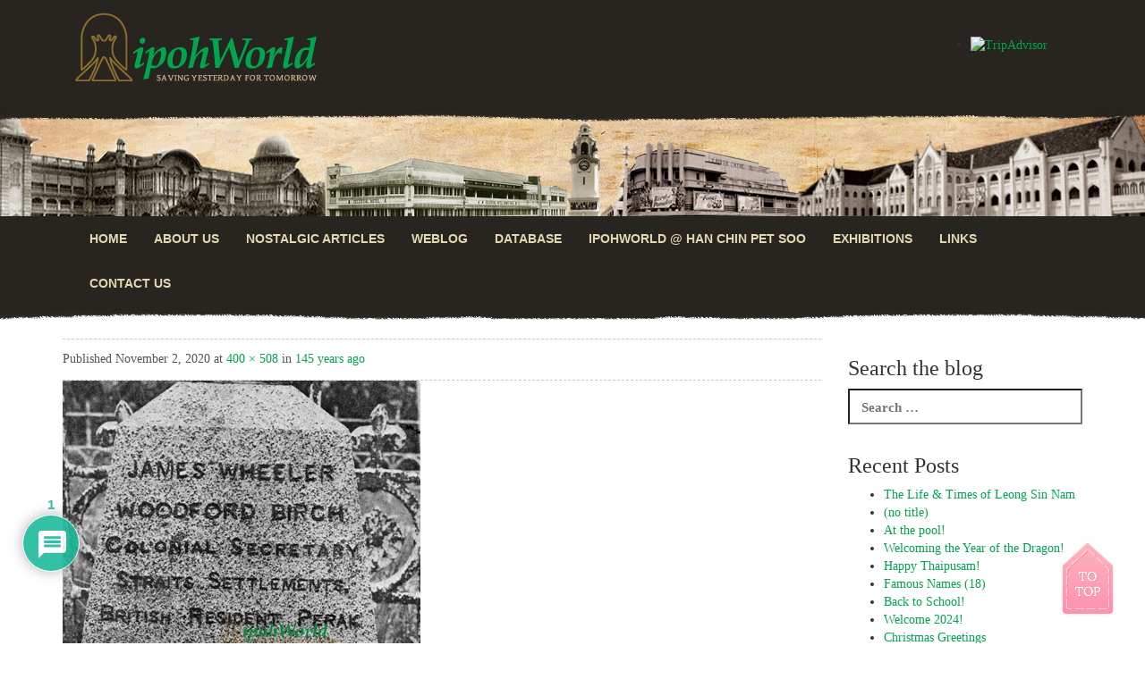

--- FILE ---
content_type: text/html; charset=UTF-8
request_url: https://www.ipohworld.org/2020/11/02/145-years-ago/blog2nov/
body_size: 102480
content:
<!DOCTYPE html>
<!--[if lt IE 7]>      <html lang="en-GB" class="no-js lt-ie9 lt-ie8 lt-ie7"> <![endif]-->
<!--[if IE 7]>         <html lang="en-GB" class="no-js lt-ie9 lt-ie8"> <![endif]-->
<!--[if IE 8]>         <html lang="en-GB" class="no-js lt-ie9"> <![endif]-->
<!--[if gt IE 8]><!--> <html lang="en-GB" class="no-js"> <!--<![endif]-->
<head><style>img.lazy{min-height:1px}</style><link href="https://www.ipohworld.org/wp-content/plugins/w3-total-cache/pub/js/lazyload.min.js" as="script">
<meta charset="UTF-8">
<meta name="viewport" content="width=device-width, initial-scale=1.0">
<title>
IpohWorld&#039;s World</title>
<link rel="profile" href="http://gmpg.org/xfn/11">
<link rel="pingback" href="https://www.ipohworld.org/xmlrpc.php">
<link rel="apple-touch-icon-precomposed" sizes="152x152" href="https://www.ipohworld.org/wp-content/themes/ipohworld/apple-touch-icon-precomposed.png">
<link rel="shortcut icon" href="https://www.ipohworld.org/wp-content/themes/ipohworld/favicon.ico">
<meta name='robots' content='max-image-preview:large' />
<link rel="alternate" type="application/rss+xml" title="IpohWorld&#039;s World &raquo; Feed" href="https://www.ipohworld.org/feed/" />
<link rel="alternate" type="application/rss+xml" title="IpohWorld&#039;s World &raquo; Comments Feed" href="https://www.ipohworld.org/comments/feed/" />
<link rel="alternate" type="application/rss+xml" title="IpohWorld&#039;s World &raquo;  Comments Feed" href="https://www.ipohworld.org/2020/11/02/145-years-ago/blog2nov/#main/feed/" />
<script type="text/javascript">
/* <![CDATA[ */
window._wpemojiSettings = {"baseUrl":"https:\/\/s.w.org\/images\/core\/emoji\/15.0.3\/72x72\/","ext":".png","svgUrl":"https:\/\/s.w.org\/images\/core\/emoji\/15.0.3\/svg\/","svgExt":".svg","source":{"concatemoji":"https:\/\/www.ipohworld.org\/wp-includes\/js\/wp-emoji-release.min.js?ver=6.6.4"}};
/*! This file is auto-generated */
!function(i,n){var o,s,e;function c(e){try{var t={supportTests:e,timestamp:(new Date).valueOf()};sessionStorage.setItem(o,JSON.stringify(t))}catch(e){}}function p(e,t,n){e.clearRect(0,0,e.canvas.width,e.canvas.height),e.fillText(t,0,0);var t=new Uint32Array(e.getImageData(0,0,e.canvas.width,e.canvas.height).data),r=(e.clearRect(0,0,e.canvas.width,e.canvas.height),e.fillText(n,0,0),new Uint32Array(e.getImageData(0,0,e.canvas.width,e.canvas.height).data));return t.every(function(e,t){return e===r[t]})}function u(e,t,n){switch(t){case"flag":return n(e,"\ud83c\udff3\ufe0f\u200d\u26a7\ufe0f","\ud83c\udff3\ufe0f\u200b\u26a7\ufe0f")?!1:!n(e,"\ud83c\uddfa\ud83c\uddf3","\ud83c\uddfa\u200b\ud83c\uddf3")&&!n(e,"\ud83c\udff4\udb40\udc67\udb40\udc62\udb40\udc65\udb40\udc6e\udb40\udc67\udb40\udc7f","\ud83c\udff4\u200b\udb40\udc67\u200b\udb40\udc62\u200b\udb40\udc65\u200b\udb40\udc6e\u200b\udb40\udc67\u200b\udb40\udc7f");case"emoji":return!n(e,"\ud83d\udc26\u200d\u2b1b","\ud83d\udc26\u200b\u2b1b")}return!1}function f(e,t,n){var r="undefined"!=typeof WorkerGlobalScope&&self instanceof WorkerGlobalScope?new OffscreenCanvas(300,150):i.createElement("canvas"),a=r.getContext("2d",{willReadFrequently:!0}),o=(a.textBaseline="top",a.font="600 32px Arial",{});return e.forEach(function(e){o[e]=t(a,e,n)}),o}function t(e){var t=i.createElement("script");t.src=e,t.defer=!0,i.head.appendChild(t)}"undefined"!=typeof Promise&&(o="wpEmojiSettingsSupports",s=["flag","emoji"],n.supports={everything:!0,everythingExceptFlag:!0},e=new Promise(function(e){i.addEventListener("DOMContentLoaded",e,{once:!0})}),new Promise(function(t){var n=function(){try{var e=JSON.parse(sessionStorage.getItem(o));if("object"==typeof e&&"number"==typeof e.timestamp&&(new Date).valueOf()<e.timestamp+604800&&"object"==typeof e.supportTests)return e.supportTests}catch(e){}return null}();if(!n){if("undefined"!=typeof Worker&&"undefined"!=typeof OffscreenCanvas&&"undefined"!=typeof URL&&URL.createObjectURL&&"undefined"!=typeof Blob)try{var e="postMessage("+f.toString()+"("+[JSON.stringify(s),u.toString(),p.toString()].join(",")+"));",r=new Blob([e],{type:"text/javascript"}),a=new Worker(URL.createObjectURL(r),{name:"wpTestEmojiSupports"});return void(a.onmessage=function(e){c(n=e.data),a.terminate(),t(n)})}catch(e){}c(n=f(s,u,p))}t(n)}).then(function(e){for(var t in e)n.supports[t]=e[t],n.supports.everything=n.supports.everything&&n.supports[t],"flag"!==t&&(n.supports.everythingExceptFlag=n.supports.everythingExceptFlag&&n.supports[t]);n.supports.everythingExceptFlag=n.supports.everythingExceptFlag&&!n.supports.flag,n.DOMReady=!1,n.readyCallback=function(){n.DOMReady=!0}}).then(function(){return e}).then(function(){var e;n.supports.everything||(n.readyCallback(),(e=n.source||{}).concatemoji?t(e.concatemoji):e.wpemoji&&e.twemoji&&(t(e.twemoji),t(e.wpemoji)))}))}((window,document),window._wpemojiSettings);
/* ]]> */
</script>
<style id='wp-emoji-styles-inline-css' type='text/css'>

	img.wp-smiley, img.emoji {
		display: inline !important;
		border: none !important;
		box-shadow: none !important;
		height: 1em !important;
		width: 1em !important;
		margin: 0 0.07em !important;
		vertical-align: -0.1em !important;
		background: none !important;
		padding: 0 !important;
	}
</style>
<link rel='stylesheet' id='wp-block-library-css' href='https://www.ipohworld.org/wp-includes/css/dist/block-library/style.min.css?ver=6.6.4' type='text/css' media='all' />
<style id='classic-theme-styles-inline-css' type='text/css'>
/*! This file is auto-generated */
.wp-block-button__link{color:#fff;background-color:#32373c;border-radius:9999px;box-shadow:none;text-decoration:none;padding:calc(.667em + 2px) calc(1.333em + 2px);font-size:1.125em}.wp-block-file__button{background:#32373c;color:#fff;text-decoration:none}
</style>
<style id='global-styles-inline-css' type='text/css'>
:root{--wp--preset--aspect-ratio--square: 1;--wp--preset--aspect-ratio--4-3: 4/3;--wp--preset--aspect-ratio--3-4: 3/4;--wp--preset--aspect-ratio--3-2: 3/2;--wp--preset--aspect-ratio--2-3: 2/3;--wp--preset--aspect-ratio--16-9: 16/9;--wp--preset--aspect-ratio--9-16: 9/16;--wp--preset--color--black: #000000;--wp--preset--color--cyan-bluish-gray: #abb8c3;--wp--preset--color--white: #ffffff;--wp--preset--color--pale-pink: #f78da7;--wp--preset--color--vivid-red: #cf2e2e;--wp--preset--color--luminous-vivid-orange: #ff6900;--wp--preset--color--luminous-vivid-amber: #fcb900;--wp--preset--color--light-green-cyan: #7bdcb5;--wp--preset--color--vivid-green-cyan: #00d084;--wp--preset--color--pale-cyan-blue: #8ed1fc;--wp--preset--color--vivid-cyan-blue: #0693e3;--wp--preset--color--vivid-purple: #9b51e0;--wp--preset--gradient--vivid-cyan-blue-to-vivid-purple: linear-gradient(135deg,rgba(6,147,227,1) 0%,rgb(155,81,224) 100%);--wp--preset--gradient--light-green-cyan-to-vivid-green-cyan: linear-gradient(135deg,rgb(122,220,180) 0%,rgb(0,208,130) 100%);--wp--preset--gradient--luminous-vivid-amber-to-luminous-vivid-orange: linear-gradient(135deg,rgba(252,185,0,1) 0%,rgba(255,105,0,1) 100%);--wp--preset--gradient--luminous-vivid-orange-to-vivid-red: linear-gradient(135deg,rgba(255,105,0,1) 0%,rgb(207,46,46) 100%);--wp--preset--gradient--very-light-gray-to-cyan-bluish-gray: linear-gradient(135deg,rgb(238,238,238) 0%,rgb(169,184,195) 100%);--wp--preset--gradient--cool-to-warm-spectrum: linear-gradient(135deg,rgb(74,234,220) 0%,rgb(151,120,209) 20%,rgb(207,42,186) 40%,rgb(238,44,130) 60%,rgb(251,105,98) 80%,rgb(254,248,76) 100%);--wp--preset--gradient--blush-light-purple: linear-gradient(135deg,rgb(255,206,236) 0%,rgb(152,150,240) 100%);--wp--preset--gradient--blush-bordeaux: linear-gradient(135deg,rgb(254,205,165) 0%,rgb(254,45,45) 50%,rgb(107,0,62) 100%);--wp--preset--gradient--luminous-dusk: linear-gradient(135deg,rgb(255,203,112) 0%,rgb(199,81,192) 50%,rgb(65,88,208) 100%);--wp--preset--gradient--pale-ocean: linear-gradient(135deg,rgb(255,245,203) 0%,rgb(182,227,212) 50%,rgb(51,167,181) 100%);--wp--preset--gradient--electric-grass: linear-gradient(135deg,rgb(202,248,128) 0%,rgb(113,206,126) 100%);--wp--preset--gradient--midnight: linear-gradient(135deg,rgb(2,3,129) 0%,rgb(40,116,252) 100%);--wp--preset--font-size--small: 13px;--wp--preset--font-size--medium: 20px;--wp--preset--font-size--large: 36px;--wp--preset--font-size--x-large: 42px;--wp--preset--spacing--20: 0.44rem;--wp--preset--spacing--30: 0.67rem;--wp--preset--spacing--40: 1rem;--wp--preset--spacing--50: 1.5rem;--wp--preset--spacing--60: 2.25rem;--wp--preset--spacing--70: 3.38rem;--wp--preset--spacing--80: 5.06rem;--wp--preset--shadow--natural: 6px 6px 9px rgba(0, 0, 0, 0.2);--wp--preset--shadow--deep: 12px 12px 50px rgba(0, 0, 0, 0.4);--wp--preset--shadow--sharp: 6px 6px 0px rgba(0, 0, 0, 0.2);--wp--preset--shadow--outlined: 6px 6px 0px -3px rgba(255, 255, 255, 1), 6px 6px rgba(0, 0, 0, 1);--wp--preset--shadow--crisp: 6px 6px 0px rgba(0, 0, 0, 1);}:where(.is-layout-flex){gap: 0.5em;}:where(.is-layout-grid){gap: 0.5em;}body .is-layout-flex{display: flex;}.is-layout-flex{flex-wrap: wrap;align-items: center;}.is-layout-flex > :is(*, div){margin: 0;}body .is-layout-grid{display: grid;}.is-layout-grid > :is(*, div){margin: 0;}:where(.wp-block-columns.is-layout-flex){gap: 2em;}:where(.wp-block-columns.is-layout-grid){gap: 2em;}:where(.wp-block-post-template.is-layout-flex){gap: 1.25em;}:where(.wp-block-post-template.is-layout-grid){gap: 1.25em;}.has-black-color{color: var(--wp--preset--color--black) !important;}.has-cyan-bluish-gray-color{color: var(--wp--preset--color--cyan-bluish-gray) !important;}.has-white-color{color: var(--wp--preset--color--white) !important;}.has-pale-pink-color{color: var(--wp--preset--color--pale-pink) !important;}.has-vivid-red-color{color: var(--wp--preset--color--vivid-red) !important;}.has-luminous-vivid-orange-color{color: var(--wp--preset--color--luminous-vivid-orange) !important;}.has-luminous-vivid-amber-color{color: var(--wp--preset--color--luminous-vivid-amber) !important;}.has-light-green-cyan-color{color: var(--wp--preset--color--light-green-cyan) !important;}.has-vivid-green-cyan-color{color: var(--wp--preset--color--vivid-green-cyan) !important;}.has-pale-cyan-blue-color{color: var(--wp--preset--color--pale-cyan-blue) !important;}.has-vivid-cyan-blue-color{color: var(--wp--preset--color--vivid-cyan-blue) !important;}.has-vivid-purple-color{color: var(--wp--preset--color--vivid-purple) !important;}.has-black-background-color{background-color: var(--wp--preset--color--black) !important;}.has-cyan-bluish-gray-background-color{background-color: var(--wp--preset--color--cyan-bluish-gray) !important;}.has-white-background-color{background-color: var(--wp--preset--color--white) !important;}.has-pale-pink-background-color{background-color: var(--wp--preset--color--pale-pink) !important;}.has-vivid-red-background-color{background-color: var(--wp--preset--color--vivid-red) !important;}.has-luminous-vivid-orange-background-color{background-color: var(--wp--preset--color--luminous-vivid-orange) !important;}.has-luminous-vivid-amber-background-color{background-color: var(--wp--preset--color--luminous-vivid-amber) !important;}.has-light-green-cyan-background-color{background-color: var(--wp--preset--color--light-green-cyan) !important;}.has-vivid-green-cyan-background-color{background-color: var(--wp--preset--color--vivid-green-cyan) !important;}.has-pale-cyan-blue-background-color{background-color: var(--wp--preset--color--pale-cyan-blue) !important;}.has-vivid-cyan-blue-background-color{background-color: var(--wp--preset--color--vivid-cyan-blue) !important;}.has-vivid-purple-background-color{background-color: var(--wp--preset--color--vivid-purple) !important;}.has-black-border-color{border-color: var(--wp--preset--color--black) !important;}.has-cyan-bluish-gray-border-color{border-color: var(--wp--preset--color--cyan-bluish-gray) !important;}.has-white-border-color{border-color: var(--wp--preset--color--white) !important;}.has-pale-pink-border-color{border-color: var(--wp--preset--color--pale-pink) !important;}.has-vivid-red-border-color{border-color: var(--wp--preset--color--vivid-red) !important;}.has-luminous-vivid-orange-border-color{border-color: var(--wp--preset--color--luminous-vivid-orange) !important;}.has-luminous-vivid-amber-border-color{border-color: var(--wp--preset--color--luminous-vivid-amber) !important;}.has-light-green-cyan-border-color{border-color: var(--wp--preset--color--light-green-cyan) !important;}.has-vivid-green-cyan-border-color{border-color: var(--wp--preset--color--vivid-green-cyan) !important;}.has-pale-cyan-blue-border-color{border-color: var(--wp--preset--color--pale-cyan-blue) !important;}.has-vivid-cyan-blue-border-color{border-color: var(--wp--preset--color--vivid-cyan-blue) !important;}.has-vivid-purple-border-color{border-color: var(--wp--preset--color--vivid-purple) !important;}.has-vivid-cyan-blue-to-vivid-purple-gradient-background{background: var(--wp--preset--gradient--vivid-cyan-blue-to-vivid-purple) !important;}.has-light-green-cyan-to-vivid-green-cyan-gradient-background{background: var(--wp--preset--gradient--light-green-cyan-to-vivid-green-cyan) !important;}.has-luminous-vivid-amber-to-luminous-vivid-orange-gradient-background{background: var(--wp--preset--gradient--luminous-vivid-amber-to-luminous-vivid-orange) !important;}.has-luminous-vivid-orange-to-vivid-red-gradient-background{background: var(--wp--preset--gradient--luminous-vivid-orange-to-vivid-red) !important;}.has-very-light-gray-to-cyan-bluish-gray-gradient-background{background: var(--wp--preset--gradient--very-light-gray-to-cyan-bluish-gray) !important;}.has-cool-to-warm-spectrum-gradient-background{background: var(--wp--preset--gradient--cool-to-warm-spectrum) !important;}.has-blush-light-purple-gradient-background{background: var(--wp--preset--gradient--blush-light-purple) !important;}.has-blush-bordeaux-gradient-background{background: var(--wp--preset--gradient--blush-bordeaux) !important;}.has-luminous-dusk-gradient-background{background: var(--wp--preset--gradient--luminous-dusk) !important;}.has-pale-ocean-gradient-background{background: var(--wp--preset--gradient--pale-ocean) !important;}.has-electric-grass-gradient-background{background: var(--wp--preset--gradient--electric-grass) !important;}.has-midnight-gradient-background{background: var(--wp--preset--gradient--midnight) !important;}.has-small-font-size{font-size: var(--wp--preset--font-size--small) !important;}.has-medium-font-size{font-size: var(--wp--preset--font-size--medium) !important;}.has-large-font-size{font-size: var(--wp--preset--font-size--large) !important;}.has-x-large-font-size{font-size: var(--wp--preset--font-size--x-large) !important;}
:where(.wp-block-post-template.is-layout-flex){gap: 1.25em;}:where(.wp-block-post-template.is-layout-grid){gap: 1.25em;}
:where(.wp-block-columns.is-layout-flex){gap: 2em;}:where(.wp-block-columns.is-layout-grid){gap: 2em;}
:root :where(.wp-block-pullquote){font-size: 1.5em;line-height: 1.6;}
</style>
<link rel='stylesheet' id='contact-form-7-css' href='https://www.ipohworld.org/wp-content/plugins/contact-form-7/includes/css/styles.css?ver=6.0.6' type='text/css' media='all' />
<link rel='stylesheet' id='wpa-css-css' href='https://www.ipohworld.org/wp-content/plugins/honeypot/includes/css/wpa.css?ver=2.3.04' type='text/css' media='all' />
<link rel='stylesheet' id='_tk-style-css' href='https://www.ipohworld.org/wp-content/themes/ipohworld/style.css?ver=6.6.4' type='text/css' media='all' />
<link rel='stylesheet' id='_tk-bootstrap-css' href='https://www.ipohworld.org/wp-content/themes/ipohworld/includes/resources/bootstrap/css/bootstrap.min.css?ver=6.6.4' type='text/css' media='all' />
<link rel='stylesheet' id='_tk-glyphicons-css' href='https://www.ipohworld.org/wp-content/themes/ipohworld/includes/resources/glyphicons/css/bootstrap-glyphicons.css?ver=6.6.4' type='text/css' media='all' />
<link rel='stylesheet' id='wpdiscuz-frontend-css-css' href='https://www.ipohworld.org/wp-content/plugins/wpdiscuz/themes/default/style.css?ver=7.6.45' type='text/css' media='all' />
<style id='wpdiscuz-frontend-css-inline-css' type='text/css'>
 #wpdcom .wpd-blog-administrator .wpd-comment-label{color:#ffffff;background-color:#00B38F;border:none}#wpdcom .wpd-blog-administrator .wpd-comment-author, #wpdcom .wpd-blog-administrator .wpd-comment-author a{color:#00B38F}#wpdcom.wpd-layout-1 .wpd-comment .wpd-blog-administrator .wpd-avatar img{border-color:#00B38F}#wpdcom.wpd-layout-2 .wpd-comment.wpd-reply .wpd-comment-wrap.wpd-blog-administrator{border-left:3px solid #00B38F}#wpdcom.wpd-layout-2 .wpd-comment .wpd-blog-administrator .wpd-avatar img{border-bottom-color:#00B38F}#wpdcom.wpd-layout-3 .wpd-blog-administrator .wpd-comment-subheader{border-top:1px dashed #00B38F}#wpdcom.wpd-layout-3 .wpd-reply .wpd-blog-administrator .wpd-comment-right{border-left:1px solid #00B38F}#wpdcom .wpd-blog-editor .wpd-comment-label{color:#ffffff;background-color:#00B38F;border:none}#wpdcom .wpd-blog-editor .wpd-comment-author, #wpdcom .wpd-blog-editor .wpd-comment-author a{color:#00B38F}#wpdcom.wpd-layout-1 .wpd-comment .wpd-blog-editor .wpd-avatar img{border-color:#00B38F}#wpdcom.wpd-layout-2 .wpd-comment.wpd-reply .wpd-comment-wrap.wpd-blog-editor{border-left:3px solid #00B38F}#wpdcom.wpd-layout-2 .wpd-comment .wpd-blog-editor .wpd-avatar img{border-bottom-color:#00B38F}#wpdcom.wpd-layout-3 .wpd-blog-editor .wpd-comment-subheader{border-top:1px dashed #00B38F}#wpdcom.wpd-layout-3 .wpd-reply .wpd-blog-editor .wpd-comment-right{border-left:1px solid #00B38F}#wpdcom .wpd-blog-author .wpd-comment-label{color:#ffffff;background-color:#00B38F;border:none}#wpdcom .wpd-blog-author .wpd-comment-author, #wpdcom .wpd-blog-author .wpd-comment-author a{color:#00B38F}#wpdcom.wpd-layout-1 .wpd-comment .wpd-blog-author .wpd-avatar img{border-color:#00B38F}#wpdcom.wpd-layout-2 .wpd-comment .wpd-blog-author .wpd-avatar img{border-bottom-color:#00B38F}#wpdcom.wpd-layout-3 .wpd-blog-author .wpd-comment-subheader{border-top:1px dashed #00B38F}#wpdcom.wpd-layout-3 .wpd-reply .wpd-blog-author .wpd-comment-right{border-left:1px solid #00B38F}#wpdcom .wpd-blog-contributor .wpd-comment-label{color:#ffffff;background-color:#00B38F;border:none}#wpdcom .wpd-blog-contributor .wpd-comment-author, #wpdcom .wpd-blog-contributor .wpd-comment-author a{color:#00B38F}#wpdcom.wpd-layout-1 .wpd-comment .wpd-blog-contributor .wpd-avatar img{border-color:#00B38F}#wpdcom.wpd-layout-2 .wpd-comment .wpd-blog-contributor .wpd-avatar img{border-bottom-color:#00B38F}#wpdcom.wpd-layout-3 .wpd-blog-contributor .wpd-comment-subheader{border-top:1px dashed #00B38F}#wpdcom.wpd-layout-3 .wpd-reply .wpd-blog-contributor .wpd-comment-right{border-left:1px solid #00B38F}#wpdcom .wpd-blog-subscriber .wpd-comment-label{color:#ffffff;background-color:#00B38F;border:none}#wpdcom .wpd-blog-subscriber .wpd-comment-author, #wpdcom .wpd-blog-subscriber .wpd-comment-author a{color:#00B38F}#wpdcom.wpd-layout-2 .wpd-comment .wpd-blog-subscriber .wpd-avatar img{border-bottom-color:#00B38F}#wpdcom.wpd-layout-3 .wpd-blog-subscriber .wpd-comment-subheader{border-top:1px dashed #00B38F}#wpdcom .wpd-blog-wpseo_manager .wpd-comment-label{color:#ffffff;background-color:#00B38F;border:none}#wpdcom .wpd-blog-wpseo_manager .wpd-comment-author, #wpdcom .wpd-blog-wpseo_manager .wpd-comment-author a{color:#00B38F}#wpdcom.wpd-layout-1 .wpd-comment .wpd-blog-wpseo_manager .wpd-avatar img{border-color:#00B38F}#wpdcom.wpd-layout-2 .wpd-comment .wpd-blog-wpseo_manager .wpd-avatar img{border-bottom-color:#00B38F}#wpdcom.wpd-layout-3 .wpd-blog-wpseo_manager .wpd-comment-subheader{border-top:1px dashed #00B38F}#wpdcom.wpd-layout-3 .wpd-reply .wpd-blog-wpseo_manager .wpd-comment-right{border-left:1px solid #00B38F}#wpdcom .wpd-blog-wpseo_editor .wpd-comment-label{color:#ffffff;background-color:#00B38F;border:none}#wpdcom .wpd-blog-wpseo_editor .wpd-comment-author, #wpdcom .wpd-blog-wpseo_editor .wpd-comment-author a{color:#00B38F}#wpdcom.wpd-layout-1 .wpd-comment .wpd-blog-wpseo_editor .wpd-avatar img{border-color:#00B38F}#wpdcom.wpd-layout-2 .wpd-comment .wpd-blog-wpseo_editor .wpd-avatar img{border-bottom-color:#00B38F}#wpdcom.wpd-layout-3 .wpd-blog-wpseo_editor .wpd-comment-subheader{border-top:1px dashed #00B38F}#wpdcom.wpd-layout-3 .wpd-reply .wpd-blog-wpseo_editor .wpd-comment-right{border-left:1px solid #00B38F}#wpdcom .wpd-blog-post_author .wpd-comment-label{color:#ffffff;background-color:#00B38F;border:none}#wpdcom .wpd-blog-post_author .wpd-comment-author, #wpdcom .wpd-blog-post_author .wpd-comment-author a{color:#00B38F}#wpdcom .wpd-blog-post_author .wpd-avatar img{border-color:#00B38F}#wpdcom.wpd-layout-1 .wpd-comment .wpd-blog-post_author .wpd-avatar img{border-color:#00B38F}#wpdcom.wpd-layout-2 .wpd-comment.wpd-reply .wpd-comment-wrap.wpd-blog-post_author{border-left:3px solid #00B38F}#wpdcom.wpd-layout-2 .wpd-comment .wpd-blog-post_author .wpd-avatar img{border-bottom-color:#00B38F}#wpdcom.wpd-layout-3 .wpd-blog-post_author .wpd-comment-subheader{border-top:1px dashed #00B38F}#wpdcom.wpd-layout-3 .wpd-reply .wpd-blog-post_author .wpd-comment-right{border-left:1px solid #00B38F}#wpdcom .wpd-blog-guest .wpd-comment-label{color:#ffffff;background-color:#00B38F;border:none}#wpdcom .wpd-blog-guest .wpd-comment-author, #wpdcom .wpd-blog-guest .wpd-comment-author a{color:#00B38F}#wpdcom.wpd-layout-3 .wpd-blog-guest .wpd-comment-subheader{border-top:1px dashed #00B38F}#comments, #respond, .comments-area, #wpdcom{}#wpdcom .ql-editor > *{color:#777777}#wpdcom .ql-editor::before{}#wpdcom .ql-toolbar{border:1px solid #DDDDDD;border-top:none}#wpdcom .ql-container{border:1px solid #DDDDDD;border-bottom:none}#wpdcom .wpd-form-row .wpdiscuz-item input[type="text"], #wpdcom .wpd-form-row .wpdiscuz-item input[type="email"], #wpdcom .wpd-form-row .wpdiscuz-item input[type="url"], #wpdcom .wpd-form-row .wpdiscuz-item input[type="color"], #wpdcom .wpd-form-row .wpdiscuz-item input[type="date"], #wpdcom .wpd-form-row .wpdiscuz-item input[type="datetime"], #wpdcom .wpd-form-row .wpdiscuz-item input[type="datetime-local"], #wpdcom .wpd-form-row .wpdiscuz-item input[type="month"], #wpdcom .wpd-form-row .wpdiscuz-item input[type="number"], #wpdcom .wpd-form-row .wpdiscuz-item input[type="time"], #wpdcom textarea, #wpdcom select{border:1px solid #DDDDDD;color:#777777}#wpdcom .wpd-form-row .wpdiscuz-item textarea{border:1px solid #DDDDDD}#wpdcom input::placeholder, #wpdcom textarea::placeholder, #wpdcom input::-moz-placeholder, #wpdcom textarea::-webkit-input-placeholder{}#wpdcom .wpd-comment-text{color:#777777}#wpdcom .wpd-thread-head .wpd-thread-info{border-bottom:2px solid #00B38F}#wpdcom .wpd-thread-head .wpd-thread-info.wpd-reviews-tab svg{fill:#00B38F}#wpdcom .wpd-thread-head .wpdiscuz-user-settings{border-bottom:2px solid #00B38F}#wpdcom .wpd-thread-head .wpdiscuz-user-settings:hover{color:#00B38F}#wpdcom .wpd-comment .wpd-follow-link:hover{color:#00B38F}#wpdcom .wpd-comment-status .wpd-sticky{color:#00B38F}#wpdcom .wpd-thread-filter .wpdf-active{color:#00B38F;border-bottom-color:#00B38F}#wpdcom .wpd-comment-info-bar{border:1px dashed #33c3a6;background:#e6f8f4}#wpdcom .wpd-comment-info-bar .wpd-current-view i{color:#00B38F}#wpdcom .wpd-filter-view-all:hover{background:#00B38F}#wpdcom .wpdiscuz-item .wpdiscuz-rating > label{color:#DDDDDD}#wpdcom .wpdiscuz-item .wpdiscuz-rating:not(:checked) > label:hover, .wpdiscuz-rating:not(:checked) > label:hover ~ label{}#wpdcom .wpdiscuz-item .wpdiscuz-rating > input ~ label:hover, #wpdcom .wpdiscuz-item .wpdiscuz-rating > input:not(:checked) ~ label:hover ~ label, #wpdcom .wpdiscuz-item .wpdiscuz-rating > input:not(:checked) ~ label:hover ~ label{color:#FFED85}#wpdcom .wpdiscuz-item .wpdiscuz-rating > input:checked ~ label:hover, #wpdcom .wpdiscuz-item .wpdiscuz-rating > input:checked ~ label:hover, #wpdcom .wpdiscuz-item .wpdiscuz-rating > label:hover ~ input:checked ~ label, #wpdcom .wpdiscuz-item .wpdiscuz-rating > input:checked + label:hover ~ label, #wpdcom .wpdiscuz-item .wpdiscuz-rating > input:checked ~ label:hover ~ label, .wpd-custom-field .wcf-active-star, #wpdcom .wpdiscuz-item .wpdiscuz-rating > input:checked ~ label{color:#FFD700}#wpd-post-rating .wpd-rating-wrap .wpd-rating-stars svg .wpd-star{fill:#DDDDDD}#wpd-post-rating .wpd-rating-wrap .wpd-rating-stars svg .wpd-active{fill:#FFD700}#wpd-post-rating .wpd-rating-wrap .wpd-rate-starts svg .wpd-star{fill:#DDDDDD}#wpd-post-rating .wpd-rating-wrap .wpd-rate-starts:hover svg .wpd-star{fill:#FFED85}#wpd-post-rating.wpd-not-rated .wpd-rating-wrap .wpd-rate-starts svg:hover ~ svg .wpd-star{fill:#DDDDDD}.wpdiscuz-post-rating-wrap .wpd-rating .wpd-rating-wrap .wpd-rating-stars svg .wpd-star{fill:#DDDDDD}.wpdiscuz-post-rating-wrap .wpd-rating .wpd-rating-wrap .wpd-rating-stars svg .wpd-active{fill:#FFD700}#wpdcom .wpd-comment .wpd-follow-active{color:#ff7a00}#wpdcom .page-numbers{color:#555;border:#555 1px solid}#wpdcom span.current{background:#555}#wpdcom.wpd-layout-1 .wpd-new-loaded-comment > .wpd-comment-wrap > .wpd-comment-right{background:#FFFAD6}#wpdcom.wpd-layout-2 .wpd-new-loaded-comment.wpd-comment > .wpd-comment-wrap > .wpd-comment-right{background:#FFFAD6}#wpdcom.wpd-layout-2 .wpd-new-loaded-comment.wpd-comment.wpd-reply > .wpd-comment-wrap > .wpd-comment-right{background:transparent}#wpdcom.wpd-layout-2 .wpd-new-loaded-comment.wpd-comment.wpd-reply > .wpd-comment-wrap{background:#FFFAD6}#wpdcom.wpd-layout-3 .wpd-new-loaded-comment.wpd-comment > .wpd-comment-wrap > .wpd-comment-right{background:#FFFAD6}#wpdcom .wpd-follow:hover i, #wpdcom .wpd-unfollow:hover i, #wpdcom .wpd-comment .wpd-follow-active:hover i{color:#00B38F}#wpdcom .wpdiscuz-readmore{cursor:pointer;color:#00B38F}.wpd-custom-field .wcf-pasiv-star, #wpcomm .wpdiscuz-item .wpdiscuz-rating > label{color:#DDDDDD}.wpd-wrapper .wpd-list-item.wpd-active{border-top:3px solid #00B38F}#wpdcom.wpd-layout-2 .wpd-comment.wpd-reply.wpd-unapproved-comment .wpd-comment-wrap{border-left:3px solid #FFFAD6}#wpdcom.wpd-layout-3 .wpd-comment.wpd-reply.wpd-unapproved-comment .wpd-comment-right{border-left:1px solid #FFFAD6}#wpdcom .wpd-prim-button{background-color:#555555;color:#FFFFFF}#wpdcom .wpd_label__check i.wpdicon-on{color:#555555;border:1px solid #aaaaaa}#wpd-bubble-wrapper #wpd-bubble-all-comments-count{color:#1DB99A}#wpd-bubble-wrapper > div{background-color:#1DB99A}#wpd-bubble-wrapper > #wpd-bubble #wpd-bubble-add-message{background-color:#1DB99A}#wpd-bubble-wrapper > #wpd-bubble #wpd-bubble-add-message::before{border-left-color:#1DB99A;border-right-color:#1DB99A}#wpd-bubble-wrapper.wpd-right-corner > #wpd-bubble #wpd-bubble-add-message::before{border-left-color:#1DB99A;border-right-color:#1DB99A}.wpd-inline-icon-wrapper path.wpd-inline-icon-first{fill:#1DB99A}.wpd-inline-icon-count{background-color:#1DB99A}.wpd-inline-icon-count::before{border-right-color:#1DB99A}.wpd-inline-form-wrapper::before{border-bottom-color:#1DB99A}.wpd-inline-form-question{background-color:#1DB99A}.wpd-inline-form{background-color:#1DB99A}.wpd-last-inline-comments-wrapper{border-color:#1DB99A}.wpd-last-inline-comments-wrapper::before{border-bottom-color:#1DB99A}.wpd-last-inline-comments-wrapper .wpd-view-all-inline-comments{background:#1DB99A}.wpd-last-inline-comments-wrapper .wpd-view-all-inline-comments:hover,.wpd-last-inline-comments-wrapper .wpd-view-all-inline-comments:active,.wpd-last-inline-comments-wrapper .wpd-view-all-inline-comments:focus{background-color:#1DB99A}#wpdcom .ql-snow .ql-tooltip[data-mode="link"]::before{content:"Enter link:"}#wpdcom .ql-snow .ql-tooltip.ql-editing a.ql-action::after{content:"Save"}.comments-area{width:auto}
</style>
<link rel='stylesheet' id='wpdiscuz-fa-css' href='https://www.ipohworld.org/wp-content/plugins/wpdiscuz/assets/third-party/font-awesome-5.13.0/css/fa.min.css?ver=7.6.45' type='text/css' media='all' />
<link rel='stylesheet' id='wpdiscuz-combo-css-css' href='https://www.ipohworld.org/wp-content/plugins/wpdiscuz/assets/css/wpdiscuz-combo.min.css?ver=6.6.4' type='text/css' media='all' />
<script type="text/javascript" src="https://www.ipohworld.org/wp-includes/js/jquery/jquery.min.js?ver=3.7.1" id="jquery-core-js"></script>
<script type="text/javascript" src="https://www.ipohworld.org/wp-includes/js/jquery/jquery-migrate.min.js?ver=3.4.1" id="jquery-migrate-js"></script>
<script type="text/javascript" src="https://www.ipohworld.org/wp-content/themes/ipohworld/includes/resources/bootstrap/js/bootstrap.min.js?ver=6.6.4" id="_tk-bootstrapjs-js"></script>
<script type="text/javascript" src="https://www.ipohworld.org/wp-content/themes/ipohworld/includes/js/bootstrap-wp.js?ver=6.6.4" id="_tk-bootstrapwp-js"></script>
<script type="text/javascript" src="https://www.ipohworld.org/wp-content/themes/ipohworld/includes/js/keyboard-image-navigation.js?ver=20120202" id="_tk-keyboard-image-navigation-js"></script>
<link rel="https://api.w.org/" href="https://www.ipohworld.org/wp-json/" /><link rel="alternate" title="JSON" type="application/json" href="https://www.ipohworld.org/wp-json/wp/v2/media/13305" /><link rel="EditURI" type="application/rsd+xml" title="RSD" href="https://www.ipohworld.org/xmlrpc.php?rsd" />
<meta name="generator" content="WordPress 6.6.4" />
<link rel='shortlink' href='https://www.ipohworld.org/?p=13305' />
<link rel="alternate" title="oEmbed (JSON)" type="application/json+oembed" href="https://www.ipohworld.org/wp-json/oembed/1.0/embed?url=https%3A%2F%2Fwww.ipohworld.org%2F2020%2F11%2F02%2F145-years-ago%2Fblog2nov%2F%23main" />
<link rel="alternate" title="oEmbed (XML)" type="text/xml+oembed" href="https://www.ipohworld.org/wp-json/oembed/1.0/embed?url=https%3A%2F%2Fwww.ipohworld.org%2F2020%2F11%2F02%2F145-years-ago%2Fblog2nov%2F%23main&#038;format=xml" />
<style type="text/css">.recentcomments a{display:inline !important;padding:0 !important;margin:0 !important;}</style><link rel="icon" href="https://www.ipohworld.org/wp-content/uploads/2019/03/cropped-ipohworld-logo-32x32.gif" sizes="32x32" />
<link rel="icon" href="https://www.ipohworld.org/wp-content/uploads/2019/03/cropped-ipohworld-logo-192x192.gif" sizes="192x192" />
<link rel="apple-touch-icon" href="https://www.ipohworld.org/wp-content/uploads/2019/03/cropped-ipohworld-logo-180x180.gif" />
<meta name="msapplication-TileImage" content="https://www.ipohworld.org/wp-content/uploads/2019/03/cropped-ipohworld-logo-270x270.gif" />
</head>
<body class="attachment attachment-template-default single single-attachment postid-13305 attachmentid-13305 attachment-jpeg group-blog">
<div class="scrollToTop"><a href="#" onClick="return false;">Back to top</a></div>
<div class="container">
    <div class="row"> 
		<div class="col-sm-10">
            <a href="http://www.ipohworld.org" class="logo">IPOHWORLD</a>
            			        </div>
		
        <div class="col-sm-2" style="float: right;"> 
            <div id="TA_cdsratingsonlynarrow376" class="TA_cdsratingsonlynarrow">
                <ul id="xwQDGGQrC6i" class="TA_links Li1pJ83K0cdo">
                    <li id="Si79YywN" class="bv4gyb03nM"><a href="http://www.tripadvisor.co.uk/" target="_blank"><img class="lazy" src="data:image/svg+xml,%3Csvg%20xmlns='http://www.w3.org/2000/svg'%20viewBox='0%200%201%201'%3E%3C/svg%3E" data-src="http://www.tripadvisor.co.uk/img/cdsi/img2/branding/tripadvisor_logo_transp_340x80-18034-2.png" alt="TripAdvisor" /></a></li>
                </ul>
            </div>
            <script src="http://www.jscache.com/wejs?wtype=cdsratingsonlynarrow&amp;uniq=376&amp;locationId=7806166&amp;lang=en_UK&amp;border=true&amp;shadow=true&amp;display_version=2"></script>
        </div>
    </div>
</div>
<div class="hero-top">
</div>
<nav class="site-navigation">
  <div class="container">
    <div class="row">
      <div class="site-navigation-inner col-sm-12">
		  
		  
        <div class=" top-menu clearfix">
          <div class="navbar-header">
				    <!-- .navbar-toggle is used as the toggle for collapsed navbar content -->
				    <button type="button" class="navbar-toggle" data-toggle="collapse" data-target=".navbar-responsive-collapse">
						<span class="sr-only">Toggle navigation</span>
						<span class="icon-bar"></span>
						<span class="icon-bar"></span>
						<span class="icon-bar"></span>
				    </button>
				
				    <!-- Your site title as branding in the menu -->
				   <a class="navbar-brand visible-xs" href="https://www.ipohworld.org/" title="IpohWorld&#039;s World" rel="home">IpohWorld&#039;s World</a>
				  </div> 
          
          <!-- The WordPress Menu goes here -->
          
          <div class="collapse navbar-collapse navbar-responsive-collapse"><ul id="main-menu" class="nav navbar-nav"><li itemscope="itemscope" itemtype="https://www.schema.org/SiteNavigationElement" id="menu-item-6461" class="menu-item menu-item-type-custom menu-item-object-custom menu-item-home menu-item-6461 nav-item"><a title="Home" href="http://www.ipohworld.org/" class="nav-link">Home</a></li>
<li itemscope="itemscope" itemtype="https://www.schema.org/SiteNavigationElement" id="menu-item-6455" class="menu-item menu-item-type-post_type menu-item-object-page menu-item-6455 nav-item"><a title="About Us" href="https://www.ipohworld.org/about/" class="nav-link">About Us</a></li>
<li itemscope="itemscope" itemtype="https://www.schema.org/SiteNavigationElement" id="menu-item-6457" class="menu-item menu-item-type-post_type menu-item-object-page menu-item-6457 nav-item"><a title="Nostalgic Articles" href="https://www.ipohworld.org/nostalgic-articles/" class="nav-link">Nostalgic Articles</a></li>
<li itemscope="itemscope" itemtype="https://www.schema.org/SiteNavigationElement" id="menu-item-6470" class="menu-item menu-item-type-post_type menu-item-object-page menu-item-6470 nav-item"><a title="Weblog" href="https://www.ipohworld.org/weblog/" class="nav-link">Weblog</a></li>
<li itemscope="itemscope" itemtype="https://www.schema.org/SiteNavigationElement" id="menu-item-6460" class="menu-item menu-item-type-post_type menu-item-object-page menu-item-6460 nav-item"><a title="Database" href="https://www.ipohworld.org/database/" class="nav-link">Database</a></li>
<li itemscope="itemscope" itemtype="https://www.schema.org/SiteNavigationElement" id="menu-item-9562" class="menu-item menu-item-type-post_type menu-item-object-page menu-item-9562 nav-item"><a title="IpohWorld @ HAN CHIN PET SOO" href="https://www.ipohworld.org/reservation/" class="nav-link">IpohWorld @ HAN CHIN PET SOO</a></li>
<li itemscope="itemscope" itemtype="https://www.schema.org/SiteNavigationElement" id="menu-item-6456" class="menu-item menu-item-type-post_type menu-item-object-page menu-item-6456 nav-item"><a title="Exhibitions" href="https://www.ipohworld.org/exhibition/" class="nav-link">Exhibitions</a></li>
<li itemscope="itemscope" itemtype="https://www.schema.org/SiteNavigationElement" id="menu-item-6459" class="menu-item menu-item-type-post_type menu-item-object-page menu-item-6459 nav-item"><a title="Links" href="https://www.ipohworld.org/links/" class="nav-link">Links</a></li>
<li itemscope="itemscope" itemtype="https://www.schema.org/SiteNavigationElement" id="menu-item-6477" class="menu-item menu-item-type-post_type menu-item-object-page menu-item-6477 nav-item"><a title="Contact Us" href="https://www.ipohworld.org/contact-us/" class="nav-link">Contact Us</a></li>
</ul></div>        </div>
        <!-- .navbar --> 
        
      </div>
    </div>
  </div>
  <!-- .container --> 
  
</nav>
<!-- .site-navigation -->
<header id="masthead" class="site-header" role="banner">
  <div class="container">
    <div class="row">
      <div class="site-header-inner col-sm-12">
                      </div>
    </div>
  </div>
  <!-- .container --> 
  
</header>
<!-- #masthead -->
<div class="main-content">
<div class="container">
<div class="row">
<!-- <div class="main-content-inner col-sm-12 col-md-9"> -->
	<div class="main-content-inner col-sm-12 col-md-9">
	
				
		<article id="post-13305" class="post-13305 attachment type-attachment status-inherit hentry">
			<header class="entry-header">
				
				<div class="entry-meta">
					Published <span class="entry-date"><time class="entry-date" datetime="2020-11-02T15:49:07+08:00">November 2, 2020</time></span> at <a href="https://www.ipohworld.org/wp-content/uploads/2020/11/blog2Nov.jpg" title="Link to full-size image">400 &times; 508</a> in <a href="https://www.ipohworld.org/2020/11/02/145-years-ago/" title="Return to 145 years ago" rel="gallery">145 years ago</a>				</div><!-- .entry-meta -->

				<nav role="navigation" id="image-navigation" class="image-navigation">
					<div class="nav-previous"></div>
					<div class="nav-next"></div>
				</nav><!-- #image-navigation -->
			</header><!-- .entry-header -->

			<div class="entry-content">
				<div class="entry-attachment">
					<div class="attachment">
						<a href="https://www.ipohworld.org/wp-content/uploads/2020/11/blog2Nov.jpg" title="" rel="attachment"><img width="400" height="508" src="data:image/svg+xml,%3Csvg%20xmlns='http://www.w3.org/2000/svg'%20viewBox='0%200%20400%20508'%3E%3C/svg%3E" data-src="https://www.ipohworld.org/wp-content/uploads/2020/11/blog2Nov.jpg" class="attachment-1200x1200 size-1200x1200 lazy" alt="" decoding="async" fetchpriority="high" data-srcset="https://www.ipohworld.org/wp-content/uploads/2020/11/blog2Nov.jpg 400w, https://www.ipohworld.org/wp-content/uploads/2020/11/blog2Nov-354x450.jpg 354w, https://www.ipohworld.org/wp-content/uploads/2020/11/blog2Nov-200x254.jpg 200w" data-sizes="(max-width: 400px) 100vw, 400px" /></a>					</div><!-- .attachment -->

									</div><!-- .entry-attachment -->

				<div id='wpd-post-rating' class='wpd-not-rated'>
            <div class='wpd-rating-wrap'>
            <div class='wpd-rating-left'></div>
            <div class='wpd-rating-data'>
                <div class='wpd-rating-value'>
                    <span class='wpdrv'>0</span>
                    <span class='wpdrc'>0</span>
                    <span class='wpdrt'>votes</span></div>
                <div class='wpd-rating-title'>Article Rating</div>
                <div class='wpd-rating-stars'><svg xmlns='https://www.w3.org/2000/svg' viewBox='0 0 24 24'><path d='M0 0h24v24H0z' fill='none'/><path class='wpd-star' d='M12 17.27L18.18 21l-1.64-7.03L22 9.24l-7.19-.61L12 2 9.19 8.63 2 9.24l5.46 4.73L5.82 21z'/><path d='M0 0h24v24H0z' fill='none'/></svg><svg xmlns='https://www.w3.org/2000/svg' viewBox='0 0 24 24'><path d='M0 0h24v24H0z' fill='none'/><path class='wpd-star' d='M12 17.27L18.18 21l-1.64-7.03L22 9.24l-7.19-.61L12 2 9.19 8.63 2 9.24l5.46 4.73L5.82 21z'/><path d='M0 0h24v24H0z' fill='none'/></svg><svg xmlns='https://www.w3.org/2000/svg' viewBox='0 0 24 24'><path d='M0 0h24v24H0z' fill='none'/><path class='wpd-star' d='M12 17.27L18.18 21l-1.64-7.03L22 9.24l-7.19-.61L12 2 9.19 8.63 2 9.24l5.46 4.73L5.82 21z'/><path d='M0 0h24v24H0z' fill='none'/></svg><svg xmlns='https://www.w3.org/2000/svg' viewBox='0 0 24 24'><path d='M0 0h24v24H0z' fill='none'/><path class='wpd-star' d='M12 17.27L18.18 21l-1.64-7.03L22 9.24l-7.19-.61L12 2 9.19 8.63 2 9.24l5.46 4.73L5.82 21z'/><path d='M0 0h24v24H0z' fill='none'/></svg><svg xmlns='https://www.w3.org/2000/svg' viewBox='0 0 24 24'><path d='M0 0h24v24H0z' fill='none'/><path class='wpd-star' d='M12 17.27L18.18 21l-1.64-7.03L22 9.24l-7.19-.61L12 2 9.19 8.63 2 9.24l5.46 4.73L5.82 21z'/><path d='M0 0h24v24H0z' fill='none'/></svg></div><div class='wpd-rate-starts'><svg xmlns='https://www.w3.org/2000/svg' viewBox='0 0 24 24'><path d='M0 0h24v24H0z' fill='none'/><path class='wpd-star' d='M12 17.27L18.18 21l-1.64-7.03L22 9.24l-7.19-.61L12 2 9.19 8.63 2 9.24l5.46 4.73L5.82 21z'/><path d='M0 0h24v24H0z' fill='none'/></svg><svg xmlns='https://www.w3.org/2000/svg' viewBox='0 0 24 24'><path d='M0 0h24v24H0z' fill='none'/><path class='wpd-star' d='M12 17.27L18.18 21l-1.64-7.03L22 9.24l-7.19-.61L12 2 9.19 8.63 2 9.24l5.46 4.73L5.82 21z'/><path d='M0 0h24v24H0z' fill='none'/></svg><svg xmlns='https://www.w3.org/2000/svg' viewBox='0 0 24 24'><path d='M0 0h24v24H0z' fill='none'/><path class='wpd-star' d='M12 17.27L18.18 21l-1.64-7.03L22 9.24l-7.19-.61L12 2 9.19 8.63 2 9.24l5.46 4.73L5.82 21z'/><path d='M0 0h24v24H0z' fill='none'/></svg><svg xmlns='https://www.w3.org/2000/svg' viewBox='0 0 24 24'><path d='M0 0h24v24H0z' fill='none'/><path class='wpd-star' d='M12 17.27L18.18 21l-1.64-7.03L22 9.24l-7.19-.61L12 2 9.19 8.63 2 9.24l5.46 4.73L5.82 21z'/><path d='M0 0h24v24H0z' fill='none'/></svg><svg xmlns='https://www.w3.org/2000/svg' viewBox='0 0 24 24'><path d='M0 0h24v24H0z' fill='none'/><path class='wpd-star' d='M12 17.27L18.18 21l-1.64-7.03L22 9.24l-7.19-.61L12 2 9.19 8.63 2 9.24l5.46 4.73L5.82 21z'/><path d='M0 0h24v24H0z' fill='none'/></svg></div></div>
            <div class='wpd-rating-right'></div></div></div>			</div><!-- .entry-content -->

			<footer class="entry-meta">
				Trackbacks are closed, but you can <a class="comment-link" href="#respond" title="Post a comment">post a comment</a>.			</footer><!-- .entry-meta -->
		</article><!-- #post-## -->

		    <div class="wpdiscuz_top_clearing"></div>
    <div id='comments' class='comments-area'><div id='respond' style='width: 0;height: 0;clear: both;margin: 0;padding: 0;'></div>    <div id="wpdcom" class="wpdiscuz_unauth wpd-default wpdiscuz_no_avatar wpd-layout-1 wpd-comments-open">
                    <div class="wc_social_plugin_wrapper">
                            </div>
            <div class="wpd-form-wrap">
                <div class="wpd-form-head">
                                            <div class="wpd-sbs-toggle">
                            <i class="far fa-envelope"></i> <span
                                class="wpd-sbs-title">Subscribe</span>
                            <i class="fas fa-caret-down"></i>
                        </div>
                                            <div class="wpd-auth">
                                                <div class="wpd-login">
                                                    </div>
                    </div>
                </div>
                                                    <div class="wpdiscuz-subscribe-bar wpdiscuz-hidden">
                                                    <form action="https://www.ipohworld.org/wp-admin/admin-ajax.php?action=wpdAddSubscription"
                                  method="post" id="wpdiscuz-subscribe-form">
                                <div class="wpdiscuz-subscribe-form-intro">Notify of </div>
                                <div class="wpdiscuz-subscribe-form-option"
                                     style="width:40%;">
                                    <select class="wpdiscuz_select" name="wpdiscuzSubscriptionType">
                                                                                    <option value="post">new follow-up comments</option>
                                                                                                                                <option
                                                value="all_comment" >new replies to my comments</option>
                                                                                </select>
                                </div>
                                                                    <div class="wpdiscuz-item wpdiscuz-subscribe-form-email">
                                        <input class="email" type="email" name="wpdiscuzSubscriptionEmail"
                                               required="required" value=""
                                               placeholder="Email"/>
                                    </div>
                                                                    <div class="wpdiscuz-subscribe-form-button">
                                    <input id="wpdiscuz_subscription_button" class="wpd-prim-button wpd_not_clicked"
                                           type="submit"
                                           value="&rsaquo;"
                                           name="wpdiscuz_subscription_button"/>
                                </div>
                                <input type="hidden" id="wpdiscuz_subscribe_form_nonce" name="wpdiscuz_subscribe_form_nonce" value="1acc873b08" /><input type="hidden" name="_wp_http_referer" value="/2020/11/02/145-years-ago/blog2nov/" />                            </form>
                                                </div>
                            <div
            class="wpd-form wpd-form-wrapper wpd-main-form-wrapper" id='wpd-main-form-wrapper-0_0'>
                                        <form  method="post" enctype="multipart/form-data" data-uploading="false" class="wpd_comm_form wpd_main_comm_form"                >
                                        <div class="wpd-field-comment">
                        <div class="wpdiscuz-item wc-field-textarea">
                            <div class="wpdiscuz-textarea-wrap ">
                                            <div id="wpd-editor-wraper-0_0" style="display: none;">
                <div id="wpd-editor-char-counter-0_0"
                     class="wpd-editor-char-counter"></div>
                <label style="display: none;" for="wc-textarea-0_0">Label</label>
                <textarea id="wc-textarea-0_0" name="wc_comment"
                          class="wc_comment wpd-field"></textarea>
                <div id="wpd-editor-0_0"></div>
                        <div id="wpd-editor-toolbar-0_0">
                            <button title="Bold"
                        class="ql-bold"  ></button>
                                <button title="Italic"
                        class="ql-italic"  ></button>
                                <button title="Underline"
                        class="ql-underline"  ></button>
                                <button title="Strike"
                        class="ql-strike"  ></button>
                                <button title="Ordered List"
                        class="ql-list" value='ordered' ></button>
                                <button title="Unordered List"
                        class="ql-list" value='bullet' ></button>
                                <button title="Blockquote"
                        class="ql-blockquote"  ></button>
                                <button title="Code Block"
                        class="ql-code-block"  ></button>
                                <button title="Link"
                        class="ql-link"  ></button>
                                <button title="Source Code"
                        class="ql-sourcecode"  data-wpde_button_name='sourcecode'>{}</button>
                                <button title="Spoiler"
                        class="ql-spoiler"  data-wpde_button_name='spoiler'>[+]</button>
                            <div class="wpd-editor-buttons-right">
                <span class='wmu-upload-wrap' wpd-tooltip='Attach an image to this comment' wpd-tooltip-position='left'><label class='wmu-add'><i class='far fa-image'></i><input style='display:none;' class='wmu-add-files' type='file' name='wmu_files'  accept='image/*'/></label></span>            </div>
        </div>
                    </div>
                                        </div>
                        </div>
                    </div>
                    <div class="wpd-form-foot" style='display:none;'>
                        <div class="wpdiscuz-textarea-foot">
                                                        <div class="wpdiscuz-button-actions"><div class='wmu-action-wrap'><div class='wmu-tabs wmu-images-tab wmu-hide'></div></div></div>
                        </div>
                                <div class="wpd-form-row">
                    <div class="wpd-form-col-left">
                        <div class="wpdiscuz-item wc_name-wrapper wpd-has-icon">
                                    <div class="wpd-field-icon"><i
                            class="fas fa-user"></i>
                    </div>
                                    <input id="wc_name-0_0" value="" required='required' aria-required='true'                       class="wc_name wpd-field" type="text"
                       name="wc_name"
                       placeholder="Name*"
                       maxlength="50" pattern='.{3,50}'                       title="">
                <label for="wc_name-0_0"
                       class="wpdlb">Name*</label>
                            </div>
                        <div class="wpdiscuz-item wc_email-wrapper wpd-has-icon">
                                    <div class="wpd-field-icon"><i
                            class="fas fa-at"></i>
                    </div>
                                    <input id="wc_email-0_0" value="" required='required' aria-required='true'                       class="wc_email wpd-field" type="email"
                       name="wc_email"
                       placeholder="Email*"/>
                <label for="wc_email-0_0"
                       class="wpdlb">Email*</label>
                            </div>
                            <div class="wpdiscuz-item wc_website-wrapper wpd-has-icon">
                                            <div class="wpd-field-icon"><i
                                class="fas fa-link"></i>
                        </div>
                                        <input id="wc_website-0_0" value=""
                           class="wc_website wpd-field" type="text"
                           name="wc_website"
                           placeholder="Website"/>
                    <label for="wc_website-0_0"
                           class="wpdlb">Website</label>
                                    </div>
                        </div>
                <div class="wpd-form-col-right">
                    <div class="wc-field-submit">
                                                <label class="wpd_label"
                           wpd-tooltip="Notify of new replies to this comment">
                        <input id="wc_notification_new_comment-0_0"
                               class="wc_notification_new_comment-0_0 wpd_label__checkbox"
                               value="comment" type="checkbox"
                               name="wpdiscuz_notification_type" />
                        <span class="wpd_label__text">
                                <span class="wpd_label__check">
                                    <i class="fas fa-bell wpdicon wpdicon-on"></i>
                                    <i class="fas fa-bell-slash wpdicon wpdicon-off"></i>
                                </span>
                            </span>
                    </label>
                            <input id="wpd-field-submit-0_0"
                   class="wc_comm_submit wpd_not_clicked wpd-prim-button" type="submit"
                   name="submit" value="Post Comment"
                   aria-label="Post Comment"/>
        </div>
                </div>
                    <div class="clearfix"></div>
        </div>
                            </div>
                                        <input type="hidden" class="wpdiscuz_unique_id" value="0_0"
                           name="wpdiscuz_unique_id">
                                    </form>
                        </div>
                <div id="wpdiscuz_hidden_secondary_form" style="display: none;">
                    <div
            class="wpd-form wpd-form-wrapper wpd-secondary-form-wrapper" id='wpd-secondary-form-wrapper-wpdiscuzuniqueid' style='display: none;'>
                            <div class="wpd-secondary-forms-social-content"></div>
                <div class="clearfix"></div>
                                        <form  method="post" enctype="multipart/form-data" data-uploading="false" class="wpd_comm_form wpd-secondary-form-wrapper"                >
                                        <div class="wpd-field-comment">
                        <div class="wpdiscuz-item wc-field-textarea">
                            <div class="wpdiscuz-textarea-wrap ">
                                            <div id="wpd-editor-wraper-wpdiscuzuniqueid" style="display: none;">
                <div id="wpd-editor-char-counter-wpdiscuzuniqueid"
                     class="wpd-editor-char-counter"></div>
                <label style="display: none;" for="wc-textarea-wpdiscuzuniqueid">Label</label>
                <textarea id="wc-textarea-wpdiscuzuniqueid" name="wc_comment"
                          class="wc_comment wpd-field"></textarea>
                <div id="wpd-editor-wpdiscuzuniqueid"></div>
                        <div id="wpd-editor-toolbar-wpdiscuzuniqueid">
                            <button title="Bold"
                        class="ql-bold"  ></button>
                                <button title="Italic"
                        class="ql-italic"  ></button>
                                <button title="Underline"
                        class="ql-underline"  ></button>
                                <button title="Strike"
                        class="ql-strike"  ></button>
                                <button title="Ordered List"
                        class="ql-list" value='ordered' ></button>
                                <button title="Unordered List"
                        class="ql-list" value='bullet' ></button>
                                <button title="Blockquote"
                        class="ql-blockquote"  ></button>
                                <button title="Code Block"
                        class="ql-code-block"  ></button>
                                <button title="Link"
                        class="ql-link"  ></button>
                                <button title="Source Code"
                        class="ql-sourcecode"  data-wpde_button_name='sourcecode'>{}</button>
                                <button title="Spoiler"
                        class="ql-spoiler"  data-wpde_button_name='spoiler'>[+]</button>
                            <div class="wpd-editor-buttons-right">
                <span class='wmu-upload-wrap' wpd-tooltip='Attach an image to this comment' wpd-tooltip-position='left'><label class='wmu-add'><i class='far fa-image'></i><input style='display:none;' class='wmu-add-files' type='file' name='wmu_files'  accept='image/*'/></label></span>            </div>
        </div>
                    </div>
                                        </div>
                        </div>
                    </div>
                    <div class="wpd-form-foot" style='display:none;'>
                        <div class="wpdiscuz-textarea-foot">
                                                        <div class="wpdiscuz-button-actions"><div class='wmu-action-wrap'><div class='wmu-tabs wmu-images-tab wmu-hide'></div></div></div>
                        </div>
                                <div class="wpd-form-row">
                    <div class="wpd-form-col-left">
                        <div class="wpdiscuz-item wc_name-wrapper wpd-has-icon">
                                    <div class="wpd-field-icon"><i
                            class="fas fa-user"></i>
                    </div>
                                    <input id="wc_name-wpdiscuzuniqueid" value="" required='required' aria-required='true'                       class="wc_name wpd-field" type="text"
                       name="wc_name"
                       placeholder="Name*"
                       maxlength="50" pattern='.{3,50}'                       title="">
                <label for="wc_name-wpdiscuzuniqueid"
                       class="wpdlb">Name*</label>
                            </div>
                        <div class="wpdiscuz-item wc_email-wrapper wpd-has-icon">
                                    <div class="wpd-field-icon"><i
                            class="fas fa-at"></i>
                    </div>
                                    <input id="wc_email-wpdiscuzuniqueid" value="" required='required' aria-required='true'                       class="wc_email wpd-field" type="email"
                       name="wc_email"
                       placeholder="Email*"/>
                <label for="wc_email-wpdiscuzuniqueid"
                       class="wpdlb">Email*</label>
                            </div>
                            <div class="wpdiscuz-item wc_website-wrapper wpd-has-icon">
                                            <div class="wpd-field-icon"><i
                                class="fas fa-link"></i>
                        </div>
                                        <input id="wc_website-wpdiscuzuniqueid" value=""
                           class="wc_website wpd-field" type="text"
                           name="wc_website"
                           placeholder="Website"/>
                    <label for="wc_website-wpdiscuzuniqueid"
                           class="wpdlb">Website</label>
                                    </div>
                        </div>
                <div class="wpd-form-col-right">
                    <div class="wc-field-submit">
                                                <label class="wpd_label"
                           wpd-tooltip="Notify of new replies to this comment">
                        <input id="wc_notification_new_comment-wpdiscuzuniqueid"
                               class="wc_notification_new_comment-wpdiscuzuniqueid wpd_label__checkbox"
                               value="comment" type="checkbox"
                               name="wpdiscuz_notification_type" />
                        <span class="wpd_label__text">
                                <span class="wpd_label__check">
                                    <i class="fas fa-bell wpdicon wpdicon-on"></i>
                                    <i class="fas fa-bell-slash wpdicon wpdicon-off"></i>
                                </span>
                            </span>
                    </label>
                            <input id="wpd-field-submit-wpdiscuzuniqueid"
                   class="wc_comm_submit wpd_not_clicked wpd-prim-button" type="submit"
                   name="submit" value="Post Comment"
                   aria-label="Post Comment"/>
        </div>
                </div>
                    <div class="clearfix"></div>
        </div>
                            </div>
                                        <input type="hidden" class="wpdiscuz_unique_id" value="wpdiscuzuniqueid"
                           name="wpdiscuz_unique_id">
                                    </form>
                        </div>
                </div>
                    </div>
                        <div id="wpd-threads" class="wpd-thread-wrapper">
                <div class="wpd-thread-head">
                    <div class="wpd-thread-info "
                         data-comments-count="1">
                        <span class='wpdtc' title='1'>1</span> Comment                    </div>
                                        <div class="wpd-space"></div>
                    <div class="wpd-thread-filter">
                                                    <div class="wpd-filter wpdf-reacted wpd_not_clicked "
                                 wpd-tooltip="Most reacted comment">
                                <i class="fas fa-bolt"></i></div>
                                                        <div class="wpd-filter wpdf-hottest wpd_not_clicked "
                                 wpd-tooltip="Hottest comment thread">
                                <i class="fas fa-fire"></i></div>
                                                        <div class="wpd-filter wpdf-sorting ">
                                                                        <span class="wpdiscuz-sort-button wpdiscuz-date-sort-asc wpdiscuz-sort-button-active"
                                              data-sorting="oldest">Oldest</span>
                                                                        <i class="fas fa-sort-down"></i>
                                <div class="wpdiscuz-sort-buttons">
                                                                            <span class="wpdiscuz-sort-button wpdiscuz-date-sort-desc"
                                              data-sorting="newest">Newest</span>
                                                                                <span class="wpdiscuz-sort-button wpdiscuz-vote-sort-up"
                                              data-sorting="by_vote">Most Voted</span>
                                                                        </div>
                            </div>
                                                </div>
                </div>
                <div class="wpd-comment-info-bar">
                    <div class="wpd-current-view"><i
                            class="fas fa-quote-left"></i> Inline Feedbacks                    </div>
                    <div class="wpd-filter-view-all">View all comments</div>
                </div>
                                <div class="wpd-thread-list">
                                        <div class="wpdiscuz-comment-pagination" style='display:none;'>
                                                    <div class="wpd-load-more-submit-wrap">
                                <button name="submit" data-lastparentid="0"
                                        class="wpd-load-more-submit wpd-loaded wpd-prim-button">
                                    Load More Comments                                </button>
                            </div>
                            <span id="wpdiscuzHasMoreComments" data-is_show_load_more="0"></span>
                                                </div>
                </div>
            </div>
                </div>
        </div>
    <div id="wpdiscuz-loading-bar"
         class="wpdiscuz-loading-bar-unauth"></div>
    <div id="wpdiscuz-comment-message"
         class="wpdiscuz-comment-message-unauth"></div>
    
		</div>


<div class="sidebar col-sm-12 col-md-3">
      <div class="sidebar-padder">
    
        <aside id="search-2" class="widget widget_search"><h3 class="widget-title">Search the blog</h3><form role="search" method="get" class="search-form" action="https://www.ipohworld.org/">
	<label>
		<input type="search" class="search-field" placeholder="Search &hellip;" value="" name="s" title="Search for:">
	</label>
	<input type="submit" class="search-submit" value="Search">
</form>
</aside>
		<aside id="recent-posts-2" class="widget widget_recent_entries">
		<h3 class="widget-title">Recent Posts</h3>
		<ul>
											<li>
					<a href="https://www.ipohworld.org/2025/01/09/the-life-times-of-leong-sin-nam/">The Life &amp; Times of Leong Sin Nam</a>
									</li>
											<li>
					<a href="https://www.ipohworld.org/2024/12/24/15192/">(no title)</a>
									</li>
											<li>
					<a href="https://www.ipohworld.org/2024/06/07/at-the-pool/">At the pool!</a>
									</li>
											<li>
					<a href="https://www.ipohworld.org/2024/02/09/welcoming-the-year-of-the-dragon/">Welcoming the Year of the Dragon!</a>
									</li>
											<li>
					<a href="https://www.ipohworld.org/2024/01/24/happy-thaipusam-4/">Happy Thaipusam!</a>
									</li>
											<li>
					<a href="https://www.ipohworld.org/2024/01/18/famous-names-18/">Famous Names (18)</a>
									</li>
											<li>
					<a href="https://www.ipohworld.org/2024/01/08/back-to-school-3/">Back to School!</a>
									</li>
											<li>
					<a href="https://www.ipohworld.org/2023/12/31/welcome-2024/">Welcome 2024!</a>
									</li>
											<li>
					<a href="https://www.ipohworld.org/2023/12/24/christmas-greetings-2/">Christmas Greetings</a>
									</li>
											<li>
					<a href="https://www.ipohworld.org/2023/11/11/deepavali-greetings-2/">Deepavali Greetings!</a>
									</li>
					</ul>

		</aside><aside id="recent-comments-2" class="widget widget_recent_comments"><h3 class="widget-title">Recent Comments</h3><ul id="recentcomments"><li class="recentcomments"><span class="comment-author-link">Manohar Khaira</span> on <a href="https://www.ipohworld.org/2014/11/05/original-swimming-club/#comment-141036">The &#8216;Original&#8217; Swimming Club?</a></li><li class="recentcomments"><span class="comment-author-link">Zaf Hamzah</span> on <a href="https://www.ipohworld.org/2017/05/15/anyone-remembers-brinsford-lodge/#comment-141035">Anyone remembers Brinsford Lodge?</a></li><li class="recentcomments"><span class="comment-author-link">Zaf Hamzah</span> on <a href="https://www.ipohworld.org/2017/05/15/anyone-remembers-brinsford-lodge/#comment-141034">Anyone remembers Brinsford Lodge?</a></li><li class="recentcomments"><span class="comment-author-link">Zaf Hamzah</span> on <a href="https://www.ipohworld.org/2017/05/15/anyone-remembers-brinsford-lodge/#comment-141033">Anyone remembers Brinsford Lodge?</a></li><li class="recentcomments"><span class="comment-author-link">Elvin Chew</span> on <a href="https://www.ipohworld.org/2010/07/09/the-chew-family/#comment-141031">The Chew Family of Boon Pharmacy</a></li><li class="recentcomments"><span class="comment-author-link">Tim Dourado</span> on <a href="https://www.ipohworld.org/2010/04/21/a-page-from-the-past/#comment-141029">A Page from the Past</a></li><li class="recentcomments"><span class="comment-author-link">sk123</span> on <a href="https://www.ipohworld.org/2012/02/15/the-singout-organised-by-mgs/#comment-141025">The &#8216;Singout&#8217;, Organised by MGS</a></li><li class="recentcomments"><span class="comment-author-link">felicia</span> on <a href="https://www.ipohworld.org/about/#comment-141024">About Us</a></li><li class="recentcomments"><span class="comment-author-link">Sk123</span> on <a href="https://www.ipohworld.org/2012/02/15/the-singout-organised-by-mgs/#comment-141023">The &#8216;Singout&#8217;, Organised by MGS</a></li><li class="recentcomments"><span class="comment-author-link">Dinnesh Anamalay</span> on <a href="https://www.ipohworld.org/2009/07/11/taiping-clubs-jungle-swimming-pool-1959/#comment-141022">Taiping Club&#8217;s Jungle Swimming Pool, 1959</a></li><li class="recentcomments"><span class="comment-author-link">Katie Budden (Leong Lai Choy)</span> on <a href="https://www.ipohworld.org/2010/11/19/hij-convent-class-of-64/#comment-141016">HIJ Convent &#8211; Class of &#8217;64!</a></li><li class="recentcomments"><span class="comment-author-link">Ngai Chee Ong</span> on <a href="https://www.ipohworld.org/2012/06/10/awesome-playground-equipment-found-in-ipoh-acs-1953/#comment-141013">Awesome Playground Equipment found in Ipoh ACS 1953</a></li><li class="recentcomments"><span class="comment-author-link">Diana</span> on <a href="https://www.ipohworld.org/about/#comment-141012">About Us</a></li><li class="recentcomments"><span class="comment-author-link">Raz Musa</span> on <a href="https://www.ipohworld.org/2009/01/26/a-dozen-young-swimmers-and-a-swei-poh/#comment-141008">A Dozen Young Swimmers and a &#8220;Gwei Poh&#8221;! In ACS Pool?</a></li><li class="recentcomments"><span class="comment-author-link">felicia</span> on <a href="https://www.ipohworld.org/2018/03/20/scouts-training-book/#comment-141007">Scouts Training Book</a></li></ul></aside><aside id="archives-2" class="widget widget_archive"><h3 class="widget-title">Archives</h3>		<label class="screen-reader-text" for="archives-dropdown-2">Archives</label>
		<select id="archives-dropdown-2" name="archive-dropdown">
			
			<option value="">Select Month</option>
				<option value='https://www.ipohworld.org/2025/01/'> January 2025 &nbsp;(1)</option>
	<option value='https://www.ipohworld.org/2024/12/'> December 2024 &nbsp;(1)</option>
	<option value='https://www.ipohworld.org/2024/06/'> June 2024 &nbsp;(1)</option>
	<option value='https://www.ipohworld.org/2024/02/'> February 2024 &nbsp;(1)</option>
	<option value='https://www.ipohworld.org/2024/01/'> January 2024 &nbsp;(3)</option>
	<option value='https://www.ipohworld.org/2023/12/'> December 2023 &nbsp;(2)</option>
	<option value='https://www.ipohworld.org/2023/11/'> November 2023 &nbsp;(3)</option>
	<option value='https://www.ipohworld.org/2023/10/'> October 2023 &nbsp;(2)</option>
	<option value='https://www.ipohworld.org/2023/09/'> September 2023 &nbsp;(3)</option>
	<option value='https://www.ipohworld.org/2023/08/'> August 2023 &nbsp;(8)</option>
	<option value='https://www.ipohworld.org/2023/07/'> July 2023 &nbsp;(3)</option>
	<option value='https://www.ipohworld.org/2023/06/'> June 2023 &nbsp;(10)</option>
	<option value='https://www.ipohworld.org/2023/05/'> May 2023 &nbsp;(10)</option>
	<option value='https://www.ipohworld.org/2023/04/'> April 2023 &nbsp;(10)</option>
	<option value='https://www.ipohworld.org/2023/03/'> March 2023 &nbsp;(10)</option>
	<option value='https://www.ipohworld.org/2023/02/'> February 2023 &nbsp;(7)</option>
	<option value='https://www.ipohworld.org/2023/01/'> January 2023 &nbsp;(9)</option>
	<option value='https://www.ipohworld.org/2022/12/'> December 2022 &nbsp;(10)</option>
	<option value='https://www.ipohworld.org/2022/11/'> November 2022 &nbsp;(12)</option>
	<option value='https://www.ipohworld.org/2022/10/'> October 2022 &nbsp;(10)</option>
	<option value='https://www.ipohworld.org/2022/09/'> September 2022 &nbsp;(10)</option>
	<option value='https://www.ipohworld.org/2022/08/'> August 2022 &nbsp;(11)</option>
	<option value='https://www.ipohworld.org/2022/07/'> July 2022 &nbsp;(11)</option>
	<option value='https://www.ipohworld.org/2022/06/'> June 2022 &nbsp;(11)</option>
	<option value='https://www.ipohworld.org/2022/05/'> May 2022 &nbsp;(12)</option>
	<option value='https://www.ipohworld.org/2022/04/'> April 2022 &nbsp;(11)</option>
	<option value='https://www.ipohworld.org/2022/03/'> March 2022 &nbsp;(11)</option>
	<option value='https://www.ipohworld.org/2022/02/'> February 2022 &nbsp;(10)</option>
	<option value='https://www.ipohworld.org/2022/01/'> January 2022 &nbsp;(13)</option>
	<option value='https://www.ipohworld.org/2021/12/'> December 2021 &nbsp;(13)</option>
	<option value='https://www.ipohworld.org/2021/11/'> November 2021 &nbsp;(13)</option>
	<option value='https://www.ipohworld.org/2021/10/'> October 2021 &nbsp;(11)</option>
	<option value='https://www.ipohworld.org/2021/09/'> September 2021 &nbsp;(8)</option>
	<option value='https://www.ipohworld.org/2021/08/'> August 2021 &nbsp;(8)</option>
	<option value='https://www.ipohworld.org/2021/07/'> July 2021 &nbsp;(8)</option>
	<option value='https://www.ipohworld.org/2021/06/'> June 2021 &nbsp;(13)</option>
	<option value='https://www.ipohworld.org/2021/05/'> May 2021 &nbsp;(11)</option>
	<option value='https://www.ipohworld.org/2021/04/'> April 2021 &nbsp;(12)</option>
	<option value='https://www.ipohworld.org/2021/03/'> March 2021 &nbsp;(11)</option>
	<option value='https://www.ipohworld.org/2021/02/'> February 2021 &nbsp;(12)</option>
	<option value='https://www.ipohworld.org/2021/01/'> January 2021 &nbsp;(12)</option>
	<option value='https://www.ipohworld.org/2020/12/'> December 2020 &nbsp;(10)</option>
	<option value='https://www.ipohworld.org/2020/11/'> November 2020 &nbsp;(13)</option>
	<option value='https://www.ipohworld.org/2020/10/'> October 2020 &nbsp;(12)</option>
	<option value='https://www.ipohworld.org/2020/09/'> September 2020 &nbsp;(9)</option>
	<option value='https://www.ipohworld.org/2020/08/'> August 2020 &nbsp;(11)</option>
	<option value='https://www.ipohworld.org/2020/07/'> July 2020 &nbsp;(13)</option>
	<option value='https://www.ipohworld.org/2020/06/'> June 2020 &nbsp;(13)</option>
	<option value='https://www.ipohworld.org/2020/05/'> May 2020 &nbsp;(14)</option>
	<option value='https://www.ipohworld.org/2020/04/'> April 2020 &nbsp;(16)</option>
	<option value='https://www.ipohworld.org/2020/03/'> March 2020 &nbsp;(15)</option>
	<option value='https://www.ipohworld.org/2020/02/'> February 2020 &nbsp;(12)</option>
	<option value='https://www.ipohworld.org/2020/01/'> January 2020 &nbsp;(16)</option>
	<option value='https://www.ipohworld.org/2019/12/'> December 2019 &nbsp;(15)</option>
	<option value='https://www.ipohworld.org/2019/11/'> November 2019 &nbsp;(13)</option>
	<option value='https://www.ipohworld.org/2019/10/'> October 2019 &nbsp;(12)</option>
	<option value='https://www.ipohworld.org/2019/09/'> September 2019 &nbsp;(12)</option>
	<option value='https://www.ipohworld.org/2019/08/'> August 2019 &nbsp;(13)</option>
	<option value='https://www.ipohworld.org/2019/07/'> July 2019 &nbsp;(13)</option>
	<option value='https://www.ipohworld.org/2019/06/'> June 2019 &nbsp;(12)</option>
	<option value='https://www.ipohworld.org/2019/05/'> May 2019 &nbsp;(14)</option>
	<option value='https://www.ipohworld.org/2019/04/'> April 2019 &nbsp;(14)</option>
	<option value='https://www.ipohworld.org/2019/03/'> March 2019 &nbsp;(13)</option>
	<option value='https://www.ipohworld.org/2019/02/'> February 2019 &nbsp;(11)</option>
	<option value='https://www.ipohworld.org/2019/01/'> January 2019 &nbsp;(15)</option>
	<option value='https://www.ipohworld.org/2018/12/'> December 2018 &nbsp;(11)</option>
	<option value='https://www.ipohworld.org/2018/11/'> November 2018 &nbsp;(13)</option>
	<option value='https://www.ipohworld.org/2018/10/'> October 2018 &nbsp;(13)</option>
	<option value='https://www.ipohworld.org/2018/09/'> September 2018 &nbsp;(11)</option>
	<option value='https://www.ipohworld.org/2018/08/'> August 2018 &nbsp;(15)</option>
	<option value='https://www.ipohworld.org/2018/07/'> July 2018 &nbsp;(14)</option>
	<option value='https://www.ipohworld.org/2018/06/'> June 2018 &nbsp;(14)</option>
	<option value='https://www.ipohworld.org/2018/05/'> May 2018 &nbsp;(14)</option>
	<option value='https://www.ipohworld.org/2018/04/'> April 2018 &nbsp;(13)</option>
	<option value='https://www.ipohworld.org/2018/03/'> March 2018 &nbsp;(13)</option>
	<option value='https://www.ipohworld.org/2018/02/'> February 2018 &nbsp;(12)</option>
	<option value='https://www.ipohworld.org/2018/01/'> January 2018 &nbsp;(14)</option>
	<option value='https://www.ipohworld.org/2017/12/'> December 2017 &nbsp;(13)</option>
	<option value='https://www.ipohworld.org/2017/11/'> November 2017 &nbsp;(13)</option>
	<option value='https://www.ipohworld.org/2017/10/'> October 2017 &nbsp;(13)</option>
	<option value='https://www.ipohworld.org/2017/09/'> September 2017 &nbsp;(14)</option>
	<option value='https://www.ipohworld.org/2017/08/'> August 2017 &nbsp;(13)</option>
	<option value='https://www.ipohworld.org/2017/07/'> July 2017 &nbsp;(12)</option>
	<option value='https://www.ipohworld.org/2017/06/'> June 2017 &nbsp;(12)</option>
	<option value='https://www.ipohworld.org/2017/05/'> May 2017 &nbsp;(14)</option>
	<option value='https://www.ipohworld.org/2017/04/'> April 2017 &nbsp;(11)</option>
	<option value='https://www.ipohworld.org/2017/03/'> March 2017 &nbsp;(16)</option>
	<option value='https://www.ipohworld.org/2017/02/'> February 2017 &nbsp;(11)</option>
	<option value='https://www.ipohworld.org/2017/01/'> January 2017 &nbsp;(13)</option>
	<option value='https://www.ipohworld.org/2016/12/'> December 2016 &nbsp;(12)</option>
	<option value='https://www.ipohworld.org/2016/11/'> November 2016 &nbsp;(14)</option>
	<option value='https://www.ipohworld.org/2016/10/'> October 2016 &nbsp;(17)</option>
	<option value='https://www.ipohworld.org/2016/09/'> September 2016 &nbsp;(14)</option>
	<option value='https://www.ipohworld.org/2016/08/'> August 2016 &nbsp;(15)</option>
	<option value='https://www.ipohworld.org/2016/07/'> July 2016 &nbsp;(13)</option>
	<option value='https://www.ipohworld.org/2016/06/'> June 2016 &nbsp;(12)</option>
	<option value='https://www.ipohworld.org/2016/05/'> May 2016 &nbsp;(11)</option>
	<option value='https://www.ipohworld.org/2016/04/'> April 2016 &nbsp;(13)</option>
	<option value='https://www.ipohworld.org/2016/03/'> March 2016 &nbsp;(15)</option>
	<option value='https://www.ipohworld.org/2016/02/'> February 2016 &nbsp;(14)</option>
	<option value='https://www.ipohworld.org/2016/01/'> January 2016 &nbsp;(13)</option>
	<option value='https://www.ipohworld.org/2015/12/'> December 2015 &nbsp;(11)</option>
	<option value='https://www.ipohworld.org/2015/11/'> November 2015 &nbsp;(10)</option>
	<option value='https://www.ipohworld.org/2015/10/'> October 2015 &nbsp;(11)</option>
	<option value='https://www.ipohworld.org/2015/09/'> September 2015 &nbsp;(12)</option>
	<option value='https://www.ipohworld.org/2015/08/'> August 2015 &nbsp;(9)</option>
	<option value='https://www.ipohworld.org/2015/07/'> July 2015 &nbsp;(16)</option>
	<option value='https://www.ipohworld.org/2015/06/'> June 2015 &nbsp;(14)</option>
	<option value='https://www.ipohworld.org/2015/05/'> May 2015 &nbsp;(18)</option>
	<option value='https://www.ipohworld.org/2015/04/'> April 2015 &nbsp;(13)</option>
	<option value='https://www.ipohworld.org/2015/03/'> March 2015 &nbsp;(16)</option>
	<option value='https://www.ipohworld.org/2015/02/'> February 2015 &nbsp;(14)</option>
	<option value='https://www.ipohworld.org/2015/01/'> January 2015 &nbsp;(15)</option>
	<option value='https://www.ipohworld.org/2014/12/'> December 2014 &nbsp;(13)</option>
	<option value='https://www.ipohworld.org/2014/11/'> November 2014 &nbsp;(12)</option>
	<option value='https://www.ipohworld.org/2014/10/'> October 2014 &nbsp;(14)</option>
	<option value='https://www.ipohworld.org/2014/09/'> September 2014 &nbsp;(13)</option>
	<option value='https://www.ipohworld.org/2014/08/'> August 2014 &nbsp;(16)</option>
	<option value='https://www.ipohworld.org/2014/07/'> July 2014 &nbsp;(16)</option>
	<option value='https://www.ipohworld.org/2014/06/'> June 2014 &nbsp;(17)</option>
	<option value='https://www.ipohworld.org/2014/05/'> May 2014 &nbsp;(21)</option>
	<option value='https://www.ipohworld.org/2014/04/'> April 2014 &nbsp;(17)</option>
	<option value='https://www.ipohworld.org/2014/03/'> March 2014 &nbsp;(13)</option>
	<option value='https://www.ipohworld.org/2014/02/'> February 2014 &nbsp;(10)</option>
	<option value='https://www.ipohworld.org/2014/01/'> January 2014 &nbsp;(14)</option>
	<option value='https://www.ipohworld.org/2013/12/'> December 2013 &nbsp;(13)</option>
	<option value='https://www.ipohworld.org/2013/11/'> November 2013 &nbsp;(14)</option>
	<option value='https://www.ipohworld.org/2013/10/'> October 2013 &nbsp;(12)</option>
	<option value='https://www.ipohworld.org/2013/09/'> September 2013 &nbsp;(13)</option>
	<option value='https://www.ipohworld.org/2013/08/'> August 2013 &nbsp;(12)</option>
	<option value='https://www.ipohworld.org/2013/07/'> July 2013 &nbsp;(14)</option>
	<option value='https://www.ipohworld.org/2013/06/'> June 2013 &nbsp;(13)</option>
	<option value='https://www.ipohworld.org/2013/05/'> May 2013 &nbsp;(18)</option>
	<option value='https://www.ipohworld.org/2013/04/'> April 2013 &nbsp;(15)</option>
	<option value='https://www.ipohworld.org/2013/03/'> March 2013 &nbsp;(18)</option>
	<option value='https://www.ipohworld.org/2013/02/'> February 2013 &nbsp;(14)</option>
	<option value='https://www.ipohworld.org/2013/01/'> January 2013 &nbsp;(14)</option>
	<option value='https://www.ipohworld.org/2012/12/'> December 2012 &nbsp;(18)</option>
	<option value='https://www.ipohworld.org/2012/11/'> November 2012 &nbsp;(21)</option>
	<option value='https://www.ipohworld.org/2012/10/'> October 2012 &nbsp;(18)</option>
	<option value='https://www.ipohworld.org/2012/09/'> September 2012 &nbsp;(15)</option>
	<option value='https://www.ipohworld.org/2012/08/'> August 2012 &nbsp;(19)</option>
	<option value='https://www.ipohworld.org/2012/07/'> July 2012 &nbsp;(16)</option>
	<option value='https://www.ipohworld.org/2012/06/'> June 2012 &nbsp;(17)</option>
	<option value='https://www.ipohworld.org/2012/05/'> May 2012 &nbsp;(23)</option>
	<option value='https://www.ipohworld.org/2012/04/'> April 2012 &nbsp;(17)</option>
	<option value='https://www.ipohworld.org/2012/03/'> March 2012 &nbsp;(17)</option>
	<option value='https://www.ipohworld.org/2012/02/'> February 2012 &nbsp;(14)</option>
	<option value='https://www.ipohworld.org/2012/01/'> January 2012 &nbsp;(17)</option>
	<option value='https://www.ipohworld.org/2011/12/'> December 2011 &nbsp;(13)</option>
	<option value='https://www.ipohworld.org/2011/11/'> November 2011 &nbsp;(21)</option>
	<option value='https://www.ipohworld.org/2011/10/'> October 2011 &nbsp;(16)</option>
	<option value='https://www.ipohworld.org/2011/09/'> September 2011 &nbsp;(17)</option>
	<option value='https://www.ipohworld.org/2011/08/'> August 2011 &nbsp;(18)</option>
	<option value='https://www.ipohworld.org/2011/07/'> July 2011 &nbsp;(16)</option>
	<option value='https://www.ipohworld.org/2011/06/'> June 2011 &nbsp;(18)</option>
	<option value='https://www.ipohworld.org/2011/05/'> May 2011 &nbsp;(19)</option>
	<option value='https://www.ipohworld.org/2011/04/'> April 2011 &nbsp;(19)</option>
	<option value='https://www.ipohworld.org/2011/03/'> March 2011 &nbsp;(16)</option>
	<option value='https://www.ipohworld.org/2011/02/'> February 2011 &nbsp;(16)</option>
	<option value='https://www.ipohworld.org/2011/01/'> January 2011 &nbsp;(14)</option>
	<option value='https://www.ipohworld.org/2010/12/'> December 2010 &nbsp;(14)</option>
	<option value='https://www.ipohworld.org/2010/11/'> November 2010 &nbsp;(17)</option>
	<option value='https://www.ipohworld.org/2010/10/'> October 2010 &nbsp;(17)</option>
	<option value='https://www.ipohworld.org/2010/09/'> September 2010 &nbsp;(15)</option>
	<option value='https://www.ipohworld.org/2010/08/'> August 2010 &nbsp;(14)</option>
	<option value='https://www.ipohworld.org/2010/07/'> July 2010 &nbsp;(18)</option>
	<option value='https://www.ipohworld.org/2010/06/'> June 2010 &nbsp;(20)</option>
	<option value='https://www.ipohworld.org/2010/05/'> May 2010 &nbsp;(18)</option>
	<option value='https://www.ipohworld.org/2010/04/'> April 2010 &nbsp;(19)</option>
	<option value='https://www.ipohworld.org/2010/03/'> March 2010 &nbsp;(18)</option>
	<option value='https://www.ipohworld.org/2010/02/'> February 2010 &nbsp;(18)</option>
	<option value='https://www.ipohworld.org/2010/01/'> January 2010 &nbsp;(17)</option>
	<option value='https://www.ipohworld.org/2009/12/'> December 2009 &nbsp;(16)</option>
	<option value='https://www.ipohworld.org/2009/11/'> November 2009 &nbsp;(15)</option>
	<option value='https://www.ipohworld.org/2009/10/'> October 2009 &nbsp;(18)</option>
	<option value='https://www.ipohworld.org/2009/09/'> September 2009 &nbsp;(17)</option>
	<option value='https://www.ipohworld.org/2009/08/'> August 2009 &nbsp;(20)</option>
	<option value='https://www.ipohworld.org/2009/07/'> July 2009 &nbsp;(24)</option>
	<option value='https://www.ipohworld.org/2009/06/'> June 2009 &nbsp;(17)</option>
	<option value='https://www.ipohworld.org/2009/05/'> May 2009 &nbsp;(1)</option>
	<option value='https://www.ipohworld.org/2009/04/'> April 2009 &nbsp;(14)</option>
	<option value='https://www.ipohworld.org/2009/03/'> March 2009 &nbsp;(13)</option>
	<option value='https://www.ipohworld.org/2009/01/'> January 2009 &nbsp;(24)</option>
	<option value='https://www.ipohworld.org/2008/12/'> December 2008 &nbsp;(31)</option>

		</select>

			<script type="text/javascript">
/* <![CDATA[ */

(function() {
	var dropdown = document.getElementById( "archives-dropdown-2" );
	function onSelectChange() {
		if ( dropdown.options[ dropdown.selectedIndex ].value !== '' ) {
			document.location.href = this.options[ this.selectedIndex ].value;
		}
	}
	dropdown.onchange = onSelectChange;
})();

/* ]]> */
</script>
</aside><aside id="categories-443326391" class="widget widget_categories"><h3 class="widget-title">Categories</h3><form action="https://www.ipohworld.org" method="get"><label class="screen-reader-text" for="cat">Categories</label><select  name='cat' id='cat' class='postform'>
	<option value='-1'>Select Category</option>
	<option class="level-0" value="3">About Us</option>
	<option class="level-0" value="1727">artifacts</option>
	<option class="level-0" value="125">Books</option>
	<option class="level-0" value="1101">celebrities</option>
	<option class="level-0" value="765">childhood</option>
	<option class="level-0" value="870">concerts</option>
	<option class="level-0" value="1239">elections</option>
	<option class="level-0" value="1253">Events</option>
	<option class="level-0" value="860">Exhibitions</option>
	<option class="level-0" value="1606">famous brands</option>
	<option class="level-0" value="993">festivals/celebrations</option>
	<option class="level-0" value="1325">food</option>
	<option class="level-0" value="665">games</option>
	<option class="level-0" value="474">greetings</option>
	<option class="level-0" value="10">Heritage Books</option>
	<option class="level-0" value="79">history</option>
	<option class="level-0" value="1572">hobbies</option>
	<option class="level-0" value="8">Identify Photographs</option>
	<option class="level-0" value="46">ipoh</option>
	<option class="level-0" value="114">Ipoh Town</option>
	<option class="level-0" value="1054">maps</option>
	<option class="level-0" value="41">Memories</option>
	<option class="level-0" value="1728">mission schools</option>
	<option class="level-0" value="897">movies</option>
	<option class="level-0" value="128">Museums</option>
	<option class="level-0" value="164">Natural Heritage</option>
	<option class="level-0" value="812">nature</option>
	<option class="level-0" value="1447">orbituary</option>
	<option class="level-0" value="298">People</option>
	<option class="level-0" value="1612">Perak Academy Talk</option>
	<option class="level-0" value="80">Perak heritage Society</option>
	<option class="level-0" value="803">Perak Society of Performing Arts</option>
	<option class="level-0" value="117">Restoration</option>
	<option class="level-0" value="1739">shopping</option>
	<option class="level-0" value="1450">Sports</option>
	<option class="level-0" value="153">Tenby Schools</option>
	<option class="level-0" value="126">tourism</option>
	<option class="level-0" value="1">Uncategorized</option>
	<option class="level-0" value="52">What is it?</option>
</select>
</form><script type="text/javascript">
/* <![CDATA[ */

(function() {
	var dropdown = document.getElementById( "cat" );
	function onCatChange() {
		if ( dropdown.options[ dropdown.selectedIndex ].value > 0 ) {
			dropdown.parentNode.submit();
		}
	}
	dropdown.onchange = onCatChange;
})();

/* ]]> */
</script>
</aside><aside id="text-1170997712" class="widget widget_text">			<div class="textwidget"><a href="https://www.iosc.net/?ref=www.ipohworld.org" alt="www.iosc.net" target="_blank" rel="noopener"><img class="lazy" src="data:image/svg+xml,%3Csvg%20xmlns='http://www.w3.org/2000/svg'%20viewBox='0%200%201%201'%3E%3C/svg%3E" data-src="https://db.ipohworld.org/iosc/iosc.net-banner.gif" alt="www.iosc.net, Web Design and Web Developer From Ipoh to London" /></a></div>
		</aside>  </div>
  <!-- close .sidebar-padder --> 
  
</div>
<!-- close sidebar column -->	

			<!-- </div> close .*-inner (main-content or sidebar, depending if sidebar is used) -->

		</div><!-- close .row -->

	</div><!-- close .container -->

</div><!-- close .main-content -->



<footer id="colophon" class="site-footer" role="contentinfo">

	<div class="container">
        <div class="row">
                                <div id="calendar-2" class="col-xs-12 col-sm-4 col-lg-4 footer-widget widget_calendar"><h3 class="widget-title">Events</h3><div id="calendar_wrap" class="calendar_wrap"><table id="wp-calendar" class="wp-calendar-table">
	<caption>January 2026</caption>
	<thead>
	<tr>
		<th scope="col" title="Monday">M</th>
		<th scope="col" title="Tuesday">T</th>
		<th scope="col" title="Wednesday">W</th>
		<th scope="col" title="Thursday">T</th>
		<th scope="col" title="Friday">F</th>
		<th scope="col" title="Saturday">S</th>
		<th scope="col" title="Sunday">S</th>
	</tr>
	</thead>
	<tbody>
	<tr>
		<td colspan="3" class="pad">&nbsp;</td><td>1</td><td>2</td><td>3</td><td>4</td>
	</tr>
	<tr>
		<td>5</td><td>6</td><td>7</td><td>8</td><td>9</td><td>10</td><td>11</td>
	</tr>
	<tr>
		<td>12</td><td>13</td><td>14</td><td>15</td><td>16</td><td>17</td><td>18</td>
	</tr>
	<tr>
		<td>19</td><td>20</td><td>21</td><td id="today">22</td><td>23</td><td>24</td><td>25</td>
	</tr>
	<tr>
		<td>26</td><td>27</td><td>28</td><td>29</td><td>30</td><td>31</td>
		<td class="pad" colspan="1">&nbsp;</td>
	</tr>
	</tbody>
	</table><nav aria-label="Previous and next months" class="wp-calendar-nav">
		<span class="wp-calendar-nav-prev"><a href="https://www.ipohworld.org/2025/01/">&laquo; Jan</a></span>
		<span class="pad">&nbsp;</span>
		<span class="wp-calendar-nav-next">&nbsp;</span>
	</nav></div></div>                        <div class="col6 txt-center float-center">
            	<a style="inline-block" href="http://db.ipohworld.org/" target="_blank"><img class="lazy" src="data:image/svg+xml,%3Csvg%20xmlns='http://www.w3.org/2000/svg'%20viewBox='0%200%20120%2038'%3E%3C/svg%3E" data-src="https://www.ipohworld.org/wp-content/themes/ipohworld/images/btn-db-search.png" width="120" height="38" alt="DB" /></a>&nbsp; 
                <a style="inline-block" href="http://www.ipohworld.org/recent-posts/" target="_blank"><img class="lazy" src="data:image/svg+xml,%3Csvg%20xmlns='http://www.w3.org/2000/svg'%20viewBox='0%200%20120%2038'%3E%3C/svg%3E" data-src="https://www.ipohworld.org/wp-content/themes/ipohworld/images/btn-blog.png" width="120" height="38" alt="DB" /></a>&nbsp; 
                <a style="inline-block" href="https://www.facebook.com/ipohworld" target="_blank"><img class="lazy" src="data:image/svg+xml,%3Csvg%20xmlns='http://www.w3.org/2000/svg'%20viewBox='0%200%20120%2038'%3E%3C/svg%3E" data-src="https://www.ipohworld.org/wp-content/themes/ipohworld/images/btn-fb.png" width="120" height="38" alt="DB" /></a>
                
                                <hr style="border:none">
            </div>
        </div><!-- row -info -->
        
		<div class="footer-last row">

			<div class="site-footer-inner col-sm-5">

			

				<div class="site-info">

					Copyright &copy; 2026 IpohWorld&#039;s World. All Rights Reserved.
                    
                    

					
					
				</div><!-- close .site-info -->

			

			</div>	
            
            <div class="site-footer-inner col-sm-7 txtright">
            	<span>Website powered by <a href="http://www.iosc.net" class="poweredbyiosc" target="_blank">iosc.net</a> wesrv</span>
            </div>

		</div>

	</div><!-- close .container -->

</footer><!-- close #colophon -->



<span id='wpdUserContentInfoAnchor' style='display:none;' rel='#wpdUserContentInfo' data-wpd-lity>wpDiscuz</span><div id='wpdUserContentInfo' style='overflow:auto;background:#FDFDF6;padding:20px;width:600px;max-width:100%;border-radius:6px;' class='lity-hide'></div><div id='wpd-bubble-wrapper'><span id='wpd-bubble-all-comments-count' title='1'>1</span><div id='wpd-bubble-count'><svg xmlns='https://www.w3.org/2000/svg' width='24' height='24' viewBox='0 0 24 24'><path class='wpd-bubble-count-first' d='M20 2H4c-1.1 0-1.99.9-1.99 2L2 22l4-4h14c1.1 0 2-.9 2-2V4c0-1.1-.9-2-2-2zm-2 12H6v-2h12v2zm0-3H6V9h12v2zm0-3H6V6h12v2z'/><path class='wpd-bubble-count-second' d='M0 0h24v24H0z' /></svg><span class='wpd-new-comments-count'>0</span></div><div id='wpd-bubble'><svg xmlns='https://www.w3.org/2000/svg' width='24' height='24' viewBox='0 0 24 24'><path class='wpd-bubble-plus-first' d='M19 13h-6v6h-2v-6H5v-2h6V5h2v6h6v2z'/><path class='wpd-bubble-plus-second' d='M0 0h24v24H0z' /></svg><div id='wpd-bubble-add-message'>Would love your thoughts, please comment.<span id='wpd-bubble-add-message-close'><a href='#'>x</a></span></div></div><div id='wpd-bubble-notification'><svg xmlns='https://www.w3.org/2000/svg' width='24' height='24' viewBox='0 0 24 24'><path class='wpd-bubble-notification-first' d='M20 2H4c-1.1 0-1.99.9-1.99 2L2 22l4-4h14c1.1 0 2-.9 2-2V4c0-1.1-.9-2-2-2zm-2 12H6v-2h12v2zm0-3H6V9h12v2zm0-3H6V6h12v2z'/><path class='wpd-bubble-notification-second' d='M0 0h24v24H0z' /></svg><div id='wpd-bubble-notification-message'><div id='wpd-bubble-author'><div><span id='wpd-bubble-author-avatar'></span><span id='wpd-bubble-author-name'></span><span id='wpd-bubble-comment-date'>(<span class='wpd-bubble-spans'></span>)</span></div><span id='wpd-bubble-comment-close'><a href='#'>x</a></span></div><div id='wpd-bubble-comment'><span id='wpd-bubble-comment-text'></span><span id='wpd-bubble-comment-reply-link'>| <a href='#'>Reply</a></span></div></div></div></div><div id='wpd-editor-source-code-wrapper-bg'></div><div id='wpd-editor-source-code-wrapper'><textarea id='wpd-editor-source-code'></textarea><button id='wpd-insert-source-code'>Insert</button><input type='hidden' id='wpd-editor-uid' /></div><script type="text/javascript" src="https://www.ipohworld.org/wp-includes/js/dist/hooks.min.js?ver=2810c76e705dd1a53b18" id="wp-hooks-js"></script>
<script type="text/javascript" src="https://www.ipohworld.org/wp-includes/js/dist/i18n.min.js?ver=5e580eb46a90c2b997e6" id="wp-i18n-js"></script>
<script type="text/javascript" id="wp-i18n-js-after">
/* <![CDATA[ */
wp.i18n.setLocaleData( { 'text direction\u0004ltr': [ 'ltr' ] } );
/* ]]> */
</script>
<script type="text/javascript" src="https://www.ipohworld.org/wp-content/plugins/contact-form-7/includes/swv/js/index.js?ver=6.0.6" id="swv-js"></script>
<script type="text/javascript" id="contact-form-7-js-before">
/* <![CDATA[ */
var wpcf7 = {
    "api": {
        "root": "https:\/\/www.ipohworld.org\/wp-json\/",
        "namespace": "contact-form-7\/v1"
    },
    "cached": 1
};
/* ]]> */
</script>
<script type="text/javascript" src="https://www.ipohworld.org/wp-content/plugins/contact-form-7/includes/js/index.js?ver=6.0.6" id="contact-form-7-js"></script>
<script type="text/javascript" src="https://www.ipohworld.org/wp-content/plugins/honeypot/includes/js/wpa.js?ver=2.3.04" id="wpascript-js"></script>
<script type="text/javascript" id="wpascript-js-after">
/* <![CDATA[ */
wpa_field_info = {"wpa_field_name":"xnrmps3206","wpa_field_value":97493,"wpa_add_test":"no"}
/* ]]> */
</script>
<script type="text/javascript" src="https://www.ipohworld.org/wp-content/themes/ipohworld/includes/js/skip-link-focus-fix.js?ver=20130115" id="_tk-skip-link-focus-fix-js"></script>
<script type="text/javascript" src="https://www.ipohworld.org/wp-includes/js/comment-reply.min.js?ver=6.6.4" id="comment-reply-js" async="async" data-wp-strategy="async"></script>
<script type="text/javascript" id="wpdiscuz-combo-js-js-extra">
/* <![CDATA[ */
var wpdiscuzAjaxObj = {"wc_hide_replies_text":"Hide Replies","wc_show_replies_text":"View Replies","wc_msg_required_fields":"Please fill out required fields","wc_invalid_field":"Some of field value is invalid","wc_error_empty_text":"please fill out this field to comment","wc_error_url_text":"url is invalid","wc_error_email_text":"email address is invalid","wc_invalid_captcha":"Invalid Captcha Code","wc_login_to_vote":"You Must Be Logged In To Vote","wc_deny_voting_from_same_ip":"You are not allowed to vote for this comment","wc_self_vote":"You cannot vote for your comment","wc_vote_only_one_time":"You've already voted for this comment","wc_voting_error":"Voting Error","wc_banned_user":"You are banned","wc_rate_limit_exceeded":"Too many requests. Please slow down.","wc_comment_edit_not_possible":"Sorry, this comment is no longer possible to edit","wc_comment_not_updated":"Sorry, the comment was not updated","wc_comment_not_edited":"You've not made any changes","wc_msg_input_min_length":"Input is too short","wc_msg_input_max_length":"Input is too long","wc_spoiler_title":"Spoiler Title","wc_cannot_rate_again":"You cannot rate again","wc_not_allowed_to_rate":"You're not allowed to rate here","wc_confirm_rate_edit":"Are you sure you want to edit your rate?","wc_follow_user":"Follow this user","wc_unfollow_user":"Unfollow this user","wc_follow_success":"You started following this comment author","wc_follow_canceled":"You stopped following this comment author.","wc_follow_email_confirm":"Please check your email and confirm the user following request.","wc_follow_email_confirm_fail":"Sorry, we couldn't send confirmation email.","wc_follow_login_to_follow":"Please login to follow users.","wc_follow_impossible":"We are sorry, but you can't follow this user.","wc_follow_not_added":"Following failed. Please try again later.","is_user_logged_in":"","commentListLoadType":"3","commentListUpdateType":"0","commentListUpdateTimer":"30","liveUpdateGuests":"0","wordpressThreadCommentsDepth":"10","wordpressIsPaginate":"","commentTextMaxLength":"0","replyTextMaxLength":"0","commentTextMinLength":"1","replyTextMinLength":"1","storeCommenterData":"100000","socialLoginAgreementCheckbox":"1","enableFbLogin":"0","fbUseOAuth2":"0","enableFbShare":"0","facebookAppID":"","facebookUseOAuth2":"0","enableGoogleLogin":"0","googleClientID":"","googleClientSecret":"","cookiehash":"b5903a3ff1bf0a1822256a7d3957f1a2","isLoadOnlyParentComments":"0","scrollToComment":"1","commentFormView":"collapsed","enableDropAnimation":"1","isNativeAjaxEnabled":"1","userInteractionCheck":"1","enableBubble":"1","bubbleLiveUpdate":"0","bubbleHintTimeout":"45","bubbleHintHideTimeout":"10","cookieHideBubbleHint":"wpdiscuz_hide_bubble_hint","bubbleHintShowOnce":"1","bubbleHintCookieExpires":"7","bubbleShowNewCommentMessage":"1","bubbleLocation":"content_left","firstLoadWithAjax":"1","wc_copied_to_clipboard":"Copied to clipboard!","inlineFeedbackAttractionType":"blink","loadRichEditor":"1","wpDiscuzReCaptchaSK":"","wpDiscuzReCaptchaTheme":"light","wpDiscuzReCaptchaVersion":"2.0","wc_captcha_show_for_guest":"0","wc_captcha_show_for_members":"0","wpDiscuzIsShowOnSubscribeForm":"0","wmuEnabled":"1","wmuInput":"wmu_files","wmuMaxFileCount":"1","wmuMaxFileSize":"2097152","wmuPostMaxSize":"134217728","wmuIsLightbox":"1","wmuMimeTypes":{"jpg":"image\/jpeg","jpeg":"image\/jpeg","jpe":"image\/jpeg","gif":"image\/gif","png":"image\/png","bmp":"image\/bmp","tiff":"image\/tiff","tif":"image\/tiff","ico":"image\/x-icon"},"wmuPhraseConfirmDelete":"Are you sure you want to delete this attachment?","wmuPhraseNotAllowedFile":"Not allowed file type","wmuPhraseMaxFileCount":"Maximum number of uploaded files is 1","wmuPhraseMaxFileSize":"Maximum upload file size is 2MB","wmuPhrasePostMaxSize":"Maximum post size is 128MB","wmuPhraseDoingUpload":"Uploading in progress! Please wait.","msgEmptyFile":"File is empty. Please upload something more substantial. This error could also be caused by uploads being disabled in your php.ini or by post_max_size being defined as smaller than upload_max_filesize in php.ini.","msgPostIdNotExists":"Post ID not exists","msgUploadingNotAllowed":"Sorry, uploading not allowed for this post","msgPermissionDenied":"You do not have sufficient permissions to perform this action","wmuKeyImages":"images","wmuSingleImageWidth":"auto","wmuSingleImageHeight":"200","previewTemplate":"<div class=\"wmu-preview [PREVIEW_TYPE_CLASS]\" title=\"[PREVIEW_TITLE]\" data-wmu-type=\"[PREVIEW_TYPE]\" data-wmu-attachment=\"[PREVIEW_ID]\">\r\n    <div class=\"wmu-preview-remove\">\r\n        <img class=\"wmu-preview-img\" src=\"[PREVIEW_ICON]\">\r\n        <div class=\"wmu-file-name\">[PREVIEW_FILENAME]<\/div>\r\n        <!--        <div class=\"wmu-delete\">\u00a0<\/div>-->\r\n    <\/div>\r\n<\/div>\r\n","isUserRated":"0","version":"7.6.45","wc_post_id":"13305","isCookiesEnabled":"1","loadLastCommentId":"0","dataFilterCallbacks":[],"phraseFilters":[],"scrollSize":"32","url":"https:\/\/www.ipohworld.org\/wp-admin\/admin-ajax.php","customAjaxUrl":"https:\/\/www.ipohworld.org\/wp-content\/plugins\/wpdiscuz\/utils\/ajax\/wpdiscuz-ajax.php","bubbleUpdateUrl":"https:\/\/www.ipohworld.org\/wp-json\/wpdiscuz\/v1\/update","restNonce":"70f19005bb","is_rate_editable":"0","menu_icon":"https:\/\/www.ipohworld.org\/wp-content\/plugins\/wpdiscuz\/assets\/img\/plugin-icon\/wpdiscuz-svg.svg","menu_icon_hover":"https:\/\/www.ipohworld.org\/wp-content\/plugins\/wpdiscuz\/assets\/img\/plugin-icon\/wpdiscuz-svg_hover.svg","validateNonceForGuest":"1","is_email_field_required":"1"};
var wpdiscuzUCObj = {"msgConfirmDeleteComment":"Are you sure you want to delete this comment?","msgConfirmCancelSubscription":"Are you sure you want to cancel this subscription?","msgConfirmCancelFollow":"Are you sure you want to cancel this follow?","additionalTab":"0"};
/* ]]> */
</script>
<script type="text/javascript" id="wpdiscuz-combo-js-js-before">
/* <![CDATA[ */
        var wpdiscuzEditorOptions = {
        modules: {
        toolbar: "",
        counter: {
        uniqueID: "",
        commentmaxcount : 0,
        replymaxcount : 0,
        commentmincount : 1,
        replymincount : 1,
        },
                },
        wc_be_the_first_text: "Be the First to Comment!",
        wc_comment_join_text: "Join the discussion",
        theme: 'snow',
        debug: 'error'
        };
        
/* ]]> */
</script>
<script type="text/javascript" src="https://www.ipohworld.org/wp-content/plugins/wpdiscuz/assets/js/wpdiscuz-combo.min.js?ver=7.6.45" id="wpdiscuz-combo-js-js"></script>



<script>window.w3tc_lazyload=1,window.lazyLoadOptions={elements_selector:".lazy",callback_loaded:function(t){var e;try{e=new CustomEvent("w3tc_lazyload_loaded",{detail:{e:t}})}catch(a){(e=document.createEvent("CustomEvent")).initCustomEvent("w3tc_lazyload_loaded",!1,!1,{e:t})}window.dispatchEvent(e)}}</script><script async src="https://www.ipohworld.org/wp-content/plugins/w3-total-cache/pub/js/lazyload.min.js"></script></body>

</html>
<!--
Performance optimized by W3 Total Cache. Learn more: https://www.boldgrid.com/w3-total-cache/?utm_source=w3tc&utm_medium=footer_comment&utm_campaign=free_plugin

Lazy Loading

Served from: www.ipohworld.org @ 2026-01-22 08:11:21 by W3 Total Cache
-->